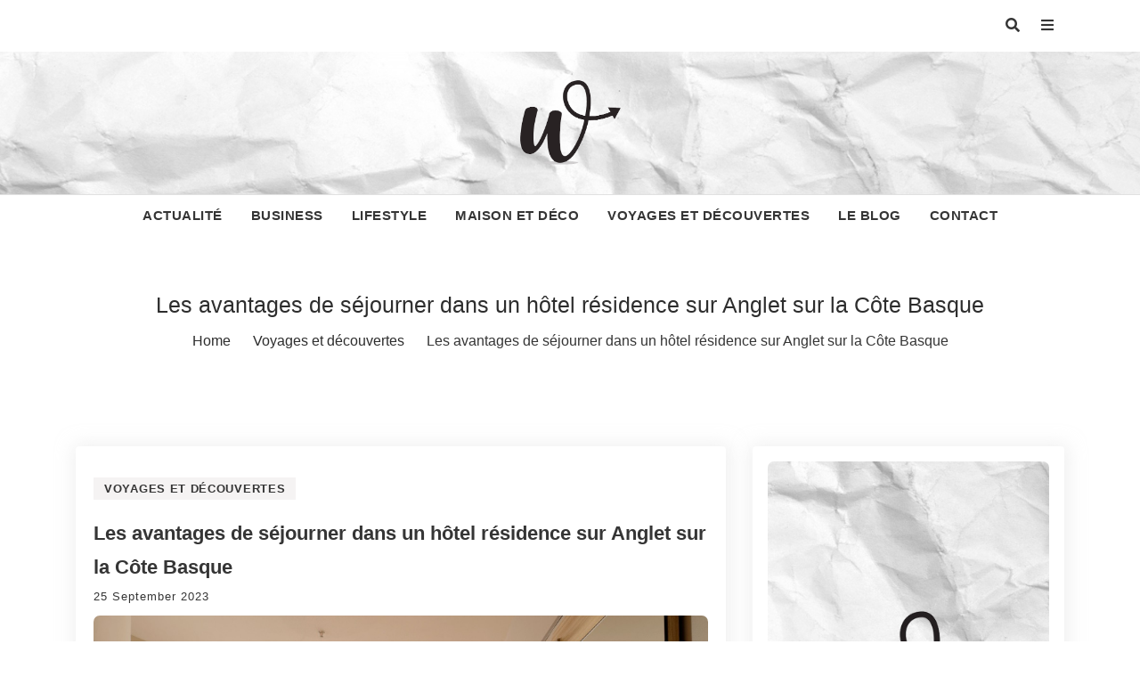

--- FILE ---
content_type: text/html; charset=UTF-8
request_url: https://www.wikinotizie.com/les-avantages-de-sejourner-dans-un-hotel-residence-sur-anglet-sur-la-cote-basque/
body_size: 12443
content:
<!doctype html>
<html lang="en-US">
<head>
    <meta charset="UTF-8">
    <meta name="viewport" content="width=device-width, initial-scale=1">
    <link rel="profile" href="https://gmpg.org/xfn/11">

    <title>Les avantages de séjourner dans un hôtel résidence sur Anglet sur la Côte Basque &#8211; WikiNotIzie, le site</title>
<meta name='robots' content='max-image-preview:large' />
<link rel='dns-prefetch' href='//fonts.googleapis.com' />
<link rel="alternate" type="application/rss+xml" title="WikiNotIzie, le site &raquo; Feed" href="https://www.wikinotizie.com/feed/" />
<link rel="alternate" type="application/rss+xml" title="WikiNotIzie, le site &raquo; Comments Feed" href="https://www.wikinotizie.com/comments/feed/" />
<link rel="alternate" type="application/rss+xml" title="WikiNotIzie, le site &raquo; Les avantages de séjourner dans un hôtel résidence sur Anglet sur la Côte Basque Comments Feed" href="https://www.wikinotizie.com/les-avantages-de-sejourner-dans-un-hotel-residence-sur-anglet-sur-la-cote-basque/feed/" />
<link rel="alternate" title="oEmbed (JSON)" type="application/json+oembed" href="https://www.wikinotizie.com/wp-json/oembed/1.0/embed?url=https%3A%2F%2Fwww.wikinotizie.com%2Fles-avantages-de-sejourner-dans-un-hotel-residence-sur-anglet-sur-la-cote-basque%2F" />
<link rel="alternate" title="oEmbed (XML)" type="text/xml+oembed" href="https://www.wikinotizie.com/wp-json/oembed/1.0/embed?url=https%3A%2F%2Fwww.wikinotizie.com%2Fles-avantages-de-sejourner-dans-un-hotel-residence-sur-anglet-sur-la-cote-basque%2F&#038;format=xml" />
<style id='wp-img-auto-sizes-contain-inline-css' type='text/css'>
img:is([sizes=auto i],[sizes^="auto," i]){contain-intrinsic-size:3000px 1500px}
/*# sourceURL=wp-img-auto-sizes-contain-inline-css */
</style>
<style id='wp-emoji-styles-inline-css' type='text/css'>

	img.wp-smiley, img.emoji {
		display: inline !important;
		border: none !important;
		box-shadow: none !important;
		height: 1em !important;
		width: 1em !important;
		margin: 0 0.07em !important;
		vertical-align: -0.1em !important;
		background: none !important;
		padding: 0 !important;
	}
/*# sourceURL=wp-emoji-styles-inline-css */
</style>
<style id='wp-block-library-inline-css' type='text/css'>
:root{--wp-block-synced-color:#7a00df;--wp-block-synced-color--rgb:122,0,223;--wp-bound-block-color:var(--wp-block-synced-color);--wp-editor-canvas-background:#ddd;--wp-admin-theme-color:#007cba;--wp-admin-theme-color--rgb:0,124,186;--wp-admin-theme-color-darker-10:#006ba1;--wp-admin-theme-color-darker-10--rgb:0,107,160.5;--wp-admin-theme-color-darker-20:#005a87;--wp-admin-theme-color-darker-20--rgb:0,90,135;--wp-admin-border-width-focus:2px}@media (min-resolution:192dpi){:root{--wp-admin-border-width-focus:1.5px}}.wp-element-button{cursor:pointer}:root .has-very-light-gray-background-color{background-color:#eee}:root .has-very-dark-gray-background-color{background-color:#313131}:root .has-very-light-gray-color{color:#eee}:root .has-very-dark-gray-color{color:#313131}:root .has-vivid-green-cyan-to-vivid-cyan-blue-gradient-background{background:linear-gradient(135deg,#00d084,#0693e3)}:root .has-purple-crush-gradient-background{background:linear-gradient(135deg,#34e2e4,#4721fb 50%,#ab1dfe)}:root .has-hazy-dawn-gradient-background{background:linear-gradient(135deg,#faaca8,#dad0ec)}:root .has-subdued-olive-gradient-background{background:linear-gradient(135deg,#fafae1,#67a671)}:root .has-atomic-cream-gradient-background{background:linear-gradient(135deg,#fdd79a,#004a59)}:root .has-nightshade-gradient-background{background:linear-gradient(135deg,#330968,#31cdcf)}:root .has-midnight-gradient-background{background:linear-gradient(135deg,#020381,#2874fc)}:root{--wp--preset--font-size--normal:16px;--wp--preset--font-size--huge:42px}.has-regular-font-size{font-size:1em}.has-larger-font-size{font-size:2.625em}.has-normal-font-size{font-size:var(--wp--preset--font-size--normal)}.has-huge-font-size{font-size:var(--wp--preset--font-size--huge)}.has-text-align-center{text-align:center}.has-text-align-left{text-align:left}.has-text-align-right{text-align:right}.has-fit-text{white-space:nowrap!important}#end-resizable-editor-section{display:none}.aligncenter{clear:both}.items-justified-left{justify-content:flex-start}.items-justified-center{justify-content:center}.items-justified-right{justify-content:flex-end}.items-justified-space-between{justify-content:space-between}.screen-reader-text{border:0;clip-path:inset(50%);height:1px;margin:-1px;overflow:hidden;padding:0;position:absolute;width:1px;word-wrap:normal!important}.screen-reader-text:focus{background-color:#ddd;clip-path:none;color:#444;display:block;font-size:1em;height:auto;left:5px;line-height:normal;padding:15px 23px 14px;text-decoration:none;top:5px;width:auto;z-index:100000}html :where(.has-border-color){border-style:solid}html :where([style*=border-top-color]){border-top-style:solid}html :where([style*=border-right-color]){border-right-style:solid}html :where([style*=border-bottom-color]){border-bottom-style:solid}html :where([style*=border-left-color]){border-left-style:solid}html :where([style*=border-width]){border-style:solid}html :where([style*=border-top-width]){border-top-style:solid}html :where([style*=border-right-width]){border-right-style:solid}html :where([style*=border-bottom-width]){border-bottom-style:solid}html :where([style*=border-left-width]){border-left-style:solid}html :where(img[class*=wp-image-]){height:auto;max-width:100%}:where(figure){margin:0 0 1em}html :where(.is-position-sticky){--wp-admin--admin-bar--position-offset:var(--wp-admin--admin-bar--height,0px)}@media screen and (max-width:600px){html :where(.is-position-sticky){--wp-admin--admin-bar--position-offset:0px}}

/*# sourceURL=wp-block-library-inline-css */
</style><style id='global-styles-inline-css' type='text/css'>
:root{--wp--preset--aspect-ratio--square: 1;--wp--preset--aspect-ratio--4-3: 4/3;--wp--preset--aspect-ratio--3-4: 3/4;--wp--preset--aspect-ratio--3-2: 3/2;--wp--preset--aspect-ratio--2-3: 2/3;--wp--preset--aspect-ratio--16-9: 16/9;--wp--preset--aspect-ratio--9-16: 9/16;--wp--preset--color--black: #000000;--wp--preset--color--cyan-bluish-gray: #abb8c3;--wp--preset--color--white: #ffffff;--wp--preset--color--pale-pink: #f78da7;--wp--preset--color--vivid-red: #cf2e2e;--wp--preset--color--luminous-vivid-orange: #ff6900;--wp--preset--color--luminous-vivid-amber: #fcb900;--wp--preset--color--light-green-cyan: #7bdcb5;--wp--preset--color--vivid-green-cyan: #00d084;--wp--preset--color--pale-cyan-blue: #8ed1fc;--wp--preset--color--vivid-cyan-blue: #0693e3;--wp--preset--color--vivid-purple: #9b51e0;--wp--preset--gradient--vivid-cyan-blue-to-vivid-purple: linear-gradient(135deg,rgb(6,147,227) 0%,rgb(155,81,224) 100%);--wp--preset--gradient--light-green-cyan-to-vivid-green-cyan: linear-gradient(135deg,rgb(122,220,180) 0%,rgb(0,208,130) 100%);--wp--preset--gradient--luminous-vivid-amber-to-luminous-vivid-orange: linear-gradient(135deg,rgb(252,185,0) 0%,rgb(255,105,0) 100%);--wp--preset--gradient--luminous-vivid-orange-to-vivid-red: linear-gradient(135deg,rgb(255,105,0) 0%,rgb(207,46,46) 100%);--wp--preset--gradient--very-light-gray-to-cyan-bluish-gray: linear-gradient(135deg,rgb(238,238,238) 0%,rgb(169,184,195) 100%);--wp--preset--gradient--cool-to-warm-spectrum: linear-gradient(135deg,rgb(74,234,220) 0%,rgb(151,120,209) 20%,rgb(207,42,186) 40%,rgb(238,44,130) 60%,rgb(251,105,98) 80%,rgb(254,248,76) 100%);--wp--preset--gradient--blush-light-purple: linear-gradient(135deg,rgb(255,206,236) 0%,rgb(152,150,240) 100%);--wp--preset--gradient--blush-bordeaux: linear-gradient(135deg,rgb(254,205,165) 0%,rgb(254,45,45) 50%,rgb(107,0,62) 100%);--wp--preset--gradient--luminous-dusk: linear-gradient(135deg,rgb(255,203,112) 0%,rgb(199,81,192) 50%,rgb(65,88,208) 100%);--wp--preset--gradient--pale-ocean: linear-gradient(135deg,rgb(255,245,203) 0%,rgb(182,227,212) 50%,rgb(51,167,181) 100%);--wp--preset--gradient--electric-grass: linear-gradient(135deg,rgb(202,248,128) 0%,rgb(113,206,126) 100%);--wp--preset--gradient--midnight: linear-gradient(135deg,rgb(2,3,129) 0%,rgb(40,116,252) 100%);--wp--preset--font-size--small: 13px;--wp--preset--font-size--medium: 20px;--wp--preset--font-size--large: 36px;--wp--preset--font-size--x-large: 42px;--wp--preset--spacing--20: 0.44rem;--wp--preset--spacing--30: 0.67rem;--wp--preset--spacing--40: 1rem;--wp--preset--spacing--50: 1.5rem;--wp--preset--spacing--60: 2.25rem;--wp--preset--spacing--70: 3.38rem;--wp--preset--spacing--80: 5.06rem;--wp--preset--shadow--natural: 6px 6px 9px rgba(0, 0, 0, 0.2);--wp--preset--shadow--deep: 12px 12px 50px rgba(0, 0, 0, 0.4);--wp--preset--shadow--sharp: 6px 6px 0px rgba(0, 0, 0, 0.2);--wp--preset--shadow--outlined: 6px 6px 0px -3px rgb(255, 255, 255), 6px 6px rgb(0, 0, 0);--wp--preset--shadow--crisp: 6px 6px 0px rgb(0, 0, 0);}:where(.is-layout-flex){gap: 0.5em;}:where(.is-layout-grid){gap: 0.5em;}body .is-layout-flex{display: flex;}.is-layout-flex{flex-wrap: wrap;align-items: center;}.is-layout-flex > :is(*, div){margin: 0;}body .is-layout-grid{display: grid;}.is-layout-grid > :is(*, div){margin: 0;}:where(.wp-block-columns.is-layout-flex){gap: 2em;}:where(.wp-block-columns.is-layout-grid){gap: 2em;}:where(.wp-block-post-template.is-layout-flex){gap: 1.25em;}:where(.wp-block-post-template.is-layout-grid){gap: 1.25em;}.has-black-color{color: var(--wp--preset--color--black) !important;}.has-cyan-bluish-gray-color{color: var(--wp--preset--color--cyan-bluish-gray) !important;}.has-white-color{color: var(--wp--preset--color--white) !important;}.has-pale-pink-color{color: var(--wp--preset--color--pale-pink) !important;}.has-vivid-red-color{color: var(--wp--preset--color--vivid-red) !important;}.has-luminous-vivid-orange-color{color: var(--wp--preset--color--luminous-vivid-orange) !important;}.has-luminous-vivid-amber-color{color: var(--wp--preset--color--luminous-vivid-amber) !important;}.has-light-green-cyan-color{color: var(--wp--preset--color--light-green-cyan) !important;}.has-vivid-green-cyan-color{color: var(--wp--preset--color--vivid-green-cyan) !important;}.has-pale-cyan-blue-color{color: var(--wp--preset--color--pale-cyan-blue) !important;}.has-vivid-cyan-blue-color{color: var(--wp--preset--color--vivid-cyan-blue) !important;}.has-vivid-purple-color{color: var(--wp--preset--color--vivid-purple) !important;}.has-black-background-color{background-color: var(--wp--preset--color--black) !important;}.has-cyan-bluish-gray-background-color{background-color: var(--wp--preset--color--cyan-bluish-gray) !important;}.has-white-background-color{background-color: var(--wp--preset--color--white) !important;}.has-pale-pink-background-color{background-color: var(--wp--preset--color--pale-pink) !important;}.has-vivid-red-background-color{background-color: var(--wp--preset--color--vivid-red) !important;}.has-luminous-vivid-orange-background-color{background-color: var(--wp--preset--color--luminous-vivid-orange) !important;}.has-luminous-vivid-amber-background-color{background-color: var(--wp--preset--color--luminous-vivid-amber) !important;}.has-light-green-cyan-background-color{background-color: var(--wp--preset--color--light-green-cyan) !important;}.has-vivid-green-cyan-background-color{background-color: var(--wp--preset--color--vivid-green-cyan) !important;}.has-pale-cyan-blue-background-color{background-color: var(--wp--preset--color--pale-cyan-blue) !important;}.has-vivid-cyan-blue-background-color{background-color: var(--wp--preset--color--vivid-cyan-blue) !important;}.has-vivid-purple-background-color{background-color: var(--wp--preset--color--vivid-purple) !important;}.has-black-border-color{border-color: var(--wp--preset--color--black) !important;}.has-cyan-bluish-gray-border-color{border-color: var(--wp--preset--color--cyan-bluish-gray) !important;}.has-white-border-color{border-color: var(--wp--preset--color--white) !important;}.has-pale-pink-border-color{border-color: var(--wp--preset--color--pale-pink) !important;}.has-vivid-red-border-color{border-color: var(--wp--preset--color--vivid-red) !important;}.has-luminous-vivid-orange-border-color{border-color: var(--wp--preset--color--luminous-vivid-orange) !important;}.has-luminous-vivid-amber-border-color{border-color: var(--wp--preset--color--luminous-vivid-amber) !important;}.has-light-green-cyan-border-color{border-color: var(--wp--preset--color--light-green-cyan) !important;}.has-vivid-green-cyan-border-color{border-color: var(--wp--preset--color--vivid-green-cyan) !important;}.has-pale-cyan-blue-border-color{border-color: var(--wp--preset--color--pale-cyan-blue) !important;}.has-vivid-cyan-blue-border-color{border-color: var(--wp--preset--color--vivid-cyan-blue) !important;}.has-vivid-purple-border-color{border-color: var(--wp--preset--color--vivid-purple) !important;}.has-vivid-cyan-blue-to-vivid-purple-gradient-background{background: var(--wp--preset--gradient--vivid-cyan-blue-to-vivid-purple) !important;}.has-light-green-cyan-to-vivid-green-cyan-gradient-background{background: var(--wp--preset--gradient--light-green-cyan-to-vivid-green-cyan) !important;}.has-luminous-vivid-amber-to-luminous-vivid-orange-gradient-background{background: var(--wp--preset--gradient--luminous-vivid-amber-to-luminous-vivid-orange) !important;}.has-luminous-vivid-orange-to-vivid-red-gradient-background{background: var(--wp--preset--gradient--luminous-vivid-orange-to-vivid-red) !important;}.has-very-light-gray-to-cyan-bluish-gray-gradient-background{background: var(--wp--preset--gradient--very-light-gray-to-cyan-bluish-gray) !important;}.has-cool-to-warm-spectrum-gradient-background{background: var(--wp--preset--gradient--cool-to-warm-spectrum) !important;}.has-blush-light-purple-gradient-background{background: var(--wp--preset--gradient--blush-light-purple) !important;}.has-blush-bordeaux-gradient-background{background: var(--wp--preset--gradient--blush-bordeaux) !important;}.has-luminous-dusk-gradient-background{background: var(--wp--preset--gradient--luminous-dusk) !important;}.has-pale-ocean-gradient-background{background: var(--wp--preset--gradient--pale-ocean) !important;}.has-electric-grass-gradient-background{background: var(--wp--preset--gradient--electric-grass) !important;}.has-midnight-gradient-background{background: var(--wp--preset--gradient--midnight) !important;}.has-small-font-size{font-size: var(--wp--preset--font-size--small) !important;}.has-medium-font-size{font-size: var(--wp--preset--font-size--medium) !important;}.has-large-font-size{font-size: var(--wp--preset--font-size--large) !important;}.has-x-large-font-size{font-size: var(--wp--preset--font-size--x-large) !important;}
/*# sourceURL=global-styles-inline-css */
</style>

<style id='classic-theme-styles-inline-css' type='text/css'>
/*! This file is auto-generated */
.wp-block-button__link{color:#fff;background-color:#32373c;border-radius:9999px;box-shadow:none;text-decoration:none;padding:calc(.667em + 2px) calc(1.333em + 2px);font-size:1.125em}.wp-block-file__button{background:#32373c;color:#fff;text-decoration:none}
/*# sourceURL=/wp-includes/css/classic-themes.min.css */
</style>
<link rel='stylesheet' id='contact-form-7-css' href='https://www.wikinotizie.com/wp-content/plugins/contact-form-7/includes/css/styles.css?ver=5.7.6' type='text/css' media='all' />
<link rel='stylesheet' id='blogger-buzz-style-css' href='https://www.wikinotizie.com/wp-content/themes/blogger-buzz/style.css?ver=6.9' type='text/css' media='all' />
<style id='blogger-buzz-style-inline-css' type='text/css'>
.bz_main_header{ background-image: url("https://www.wikinotizie.com/wp-content/uploads/2023/02/wikiBG.jpg"); background-repeat: no-repeat; background-position: center center; background-size: cover; }

        .bz_main_nav .site-title a{
            font-family: arizonia, cursive;
        }
        .bz_main_header .site-branding h1 a{
            font-family: arizonia, cursive;
            font-size: 80px;
            
        }

                a,
                a:hover,
                a:focus,
                a:active,
                .main-navigation ul li:hover>a,
                .main-navigation ul li.current-menu-item>a,
                .main-navigation ul li.active>a,
                .main-navigation div>ul>li.menu-item-has-children:hover:before,
                .main-navigation ul ul li.menu-item-has-children:hover:before,
                .main-navigation div>ul>li.current-menu-item:before,
                .main-navigation div>ul>li.current-menu-ancestor:before,
                .header_layout_three .bz_top_header ul li.current-menu-ancestor:before,
                .header_layout_three .bz_top_header ul li.current-menu-item:before,
                .main-navigation ul li.current-menu-item:before,
                .main-navigation ul li:hover>a,
                .main-navigation ul li.current-menu-item>a,
                .main-navigation ul li.current-menu-ancestor>a,
                .header_layout_three .bz_top_header ul li.current-menu-ancestor>a,
                .header_layout_three .bz_top_header ul li.current-menu-item>a,
                .main-navigation ul li.active>a,
                .post-navigation .nav-previous a:hover,
                .posts-navigation .nav-previous a:hover,
                .post-navigation .nav-previous a:hover:before,
                .posts-navigation .nav-previous a:hover:before,
                .post-navigation .nav-next a:hover,
                .posts-navigation .nav-next a:hover,
                .post-navigation .nav-next a:hover:before,
                .posts-navigation .nav-next a:hover:before,
                .pagination .nav-links a:hover,
                .pagination .page-numbers.current,
                .widget-area .widget a:hover,
                .widget-area .widget a:hover::before,
                .widget-area .widget li:hover::before,
                .cat_toggle,
                .aboutus-wrap .sociallink ul li a,
                .widget-area .product_list_widget .woocommerce-Price-amount,

                .widget.yith-woocompare-widget .compare:hover,
                .widget.yith-woocompare-widget .clear-all:hover,
                .widget .social-link ul li a:hover,
                .widget .social-link ul li a,
                .custom-recent-post li .post-date,
                .header_layout_three .bz_main_nav .main-navigation ul li a:hover,
                .header_layout_three .bz_main_nav .main-navigation ul li.menu-item-has-children:hover:before,
                .main-navigation div>ul>li.current-menu-ancestor:before,
                .header_layout_three .bz_top_header .main-navigation div>ul>li.current-menu-ancestor:before,
                .header_layout_three .bz_top_header .main-navigation div>ul>li.current-menu-item:before,
                .header_layout_four .main-navigation ul li:hover>a,
                .header_layout_four .main-navigation ul li ul li:hover>a,
                .header_layout_four .main-navigation div>ul>li.menu-item-has-children:hover:before,
                .header_layout_four .main-navigation ul ul li.menu-item-has-children:hover:before,
                .banner-title a:hover,
                .banner_overlay ul li a:hover,
                .transparent_button,
                .transparent_button:hover,
                .bz_feature ul.meta-catagory li a,
                .bz_feature .post-title a:hover,
                .blog-style ul.meta-catagory li a,
                .blog-style .post-meta li.author-meta a,
                .blog-style .post-meta li a:hover,
                .blog-style .blog-title a:hover,
                .blog-style .social-link ul li a,
                .blog-style .social-link ul li a:hover,
                .blog-style.blog-style-two .more-link a:before,
                .breadcrumb ul li,
                .comments-area .fn,
                .reply a,
                .site-footer .widget a:hover,
                .site-footer .widget a:hover::before,
                .site-footer .widget li:hover::before,
                .site-footer .custom-recent-post li .post-date,
                .lower_bottom .copyright a,
                .lower_bottom .copyright a.privacy-policy-link:hover,
                .woocommerce-account .woocommerce-MyAccount-navigation ul li.is-active a,
                .woocommerce-account .woocommerce-MyAccount-navigation ul li:hover a,
                .woocommerce-info:before,
                .woocommerce-message:before,
                .woocommerce-MyAccount-content a:hover,
                .woocommerce-MyAccount-content a:hover,
                .woocommerce #respond input#submit.alt:hover,
                .woocommerce a.button.alt:hover,
                .woocommerce button.button.alt:hover,
                .woocommerce input.button.alt:hover,

                .woocommerce #respond input#submit:hover,
                .woocommerce a.button:hover,
                .woocommerce button.button:hover,
                .woocommerce input.button:hover,
                .woocommerce-error:before,
                .woocommerce nav.woocommerce-pagination ul li .page-numbers,
                .woocommerce ul.products li.product .price


                {
                    color : #353535;
                }

                .cross-sells h2:before,
                .cart_totals h2:before,
                .up-sells h2:before,
                .related h2:before,
                .woocommerce-billing-fields h3:before,
                .woocommerce-shipping-fields h3:before,
                .woocommerce-additional-fields h3:before,
                #order_review_heading:before,
                .woocommerce-order-details h2:before,
                .woocommerce-column--billing-address h2:before,
                .woocommerce-column--shipping-address h2:before,
                .woocommerce-Address-title h3:before,
                .woocommerce-MyAccount-content h3:before,
                .wishlist-title h2:before,
                .woocommerce-account .woocommerce h2:before,
                .widget-area .widget .widget-title:before,
                .widget h2:before,
                .wp-block-search__label:before,
                .pagination .page-numbers,
                .aboutus-wrap .sociallink ul li a,
                .aboutus-wrap .sociallink ul li a:hover,
                .widget.yith-woocompare-widget .compare,
                .widget.yith-woocompare-widget .clear-all,
                .widget.yith-woocompare-widget .compare:hover,
                .widget.yith-woocompare-widget .clear-all:hover,
                .widget .social-link ul li a,
                .transparent_button,
                .blog-style .more-link a,
                #respond .form-submit .submit,
                .wpcf7 input[type="submit"],
                .site-footer .widget h2.widget-title:before,
                .woocommerce-account .woocommerce-MyAccount-navigation ul li.is-active a,
                .woocommerce-account .woocommerce-MyAccount-navigation ul li:hover a,
                .woocommerce-account .woocommerce-MyAccount-navigation ul li a,
                .woocommerce-info,
                .woocommerce-message,
                .post-detail-container,
                .woocommerce-account .woocommerce-MyAccount-content,
                .woocommerce-Message--info a.button,
                .woocommerce #respond input#submit,
                .woocommerce a.button,
                .woocommerce button.button,
                .woocommerce input.button,
                .woocommerce-cart .wc-proceed-to-checkout a.checkout-button,
                .woocommerce div.product .woocommerce-tabs ul.tabs:before,
                .woocommerce-error,
                .woocommerce nav.woocommerce-pagination ul li,
                .blog-style .social-link ul li a,
                .pagination .page-numbers

                {
                    border-color : #353535;
                }


                .widget_product_search a.button,
                .widget_product_search button,
                .widget_product_search input[type="submit"],
                .widget_search .search-submit,
                .calendar_wrap caption,
                .aboutus-wrap .sociallink ul li a:hover,
                .woocommerce .widget_price_filter .price_slider_wrapper .ui-widget-content,
                .woocommerce .widget_shopping_cart .cart_list li a.remove:hover,
                .woocommerce.widget_shopping_cart .cart_list li a.remove:hover ,
                .widget.yith-woocompare-widget .compare,
                .widget.yith-woocompare-widget .clear-all,
                .bz_slider .owl-carousel .owl-nav button.owl-prev,
                .bz_slider .owl-carousel .owl-nav button.owl-next,
                .blog-style .more-link a:hover,
                #respond .form-submit .submit,
                
                .wpcf7 input[type="submit"],
                .woocommerce-account .woocommerce-MyAccount-navigation ul li a,
                .woocommerce-Message--info a.button,
                .woocommerce #respond input#submit,
                .woocommerce a.button,
                .woocommerce button.button,
                .woocommerce input.button,
                .woocommerce-cart .wc-proceed-to-checkout a.checkout-button,
                .woocommerce #respond input#submit.alt,
                .woocommerce a.button.alt,
                .woocommerce button.button.alt,
                .woocommerce input.button.alt ,

                .woocommerce div.product .woocommerce-tabs ul.tabs li:hover,
                .woocommerce div.product .woocommerce-tabs ul.tabs li.active,
                .woocommerce .widget_price_filter .ui-slider .ui-slider-range,
                .woocommerce .widget_price_filter .ui-slider .ui-slider-handle,
                .woocommerce nav.woocommerce-pagination ul li a:focus,
                .woocommerce nav.woocommerce-pagination ul li a:hover,
                .woocommerce nav.woocommerce-pagination ul li span.current,
                .pagination .page-numbers
                {
                    background-color : #353535;
                }
            
/*# sourceURL=blogger-buzz-style-inline-css */
</style>
<link rel='stylesheet' id='blogger-buzz-child-style-css' href='https://www.wikinotizie.com/wp-content/themes/blogger-buzz-child/style.css?ver=6.9' type='text/css' media='all' />
<link rel='stylesheet' id='blogger-buzz-fonts-css' href='https://fonts.googleapis.com/css?family=Arizonia&#038;subset=latin%2Clatin-ext' type='text/css' media='all' />
<link rel='stylesheet' id='fontawesome-css' href='https://www.wikinotizie.com/wp-content/themes/blogger-buzz/assets/library/font-awesome/css/fontawesome.css?ver=6.9' type='text/css' media='all' />
<link rel='stylesheet' id='owlcarousel-css' href='https://www.wikinotizie.com/wp-content/themes/blogger-buzz/assets/library/owlcarousel/css/owl.carousel.min.css?ver=6.9' type='text/css' media='all' />
<link rel='stylesheet' id='bootstrap-css' href='https://www.wikinotizie.com/wp-content/themes/blogger-buzz/assets/library/bootstrap/css/bootstrap.min.css?ver=6.9' type='text/css' media='all' />
<link rel='stylesheet' id='lightslider-css' href='https://www.wikinotizie.com/wp-content/themes/blogger-buzz/assets/library/lightslider/css/lightslider.min.css?ver=6.9' type='text/css' media='all' />
<link rel='stylesheet' id='responsive-css' href='https://www.wikinotizie.com/wp-content/themes/blogger-buzz/assets/css/responsive.css?ver=6.9' type='text/css' media='all' />
<script type="text/javascript" src="https://www.wikinotizie.com/wp-includes/js/jquery/jquery.min.js?ver=3.7.1" id="jquery-core-js"></script>
<script type="text/javascript" src="https://www.wikinotizie.com/wp-includes/js/jquery/jquery-migrate.min.js?ver=3.4.1" id="jquery-migrate-js"></script>
<script type="text/javascript" src="https://www.wikinotizie.com/wp-content/themes/blogger-buzz/assets/library/lightslider/js/lightslider.min.js?ver=1.1.6" id="lightslider-js"></script>
<script type="text/javascript" src="https://www.wikinotizie.com/wp-content/themes/blogger-buzz/assets/library/theia-sticky-sidebar/js/theia-sticky-sidebar.min.js?ver=1" id="theia-sticky-js"></script>
<script type="text/javascript" src="https://www.wikinotizie.com/wp-content/themes/blogger-buzz/assets/library/sticky-js/jquery.sticky.js?ver=1" id="sticky-nav-js"></script>
<script type="text/javascript" id="blogger-buzz-js-extra">
/* <![CDATA[ */
var blogger_buzz_script = {"sticky_sidebar":"disable","home_banner_slider_column":"3"};
//# sourceURL=blogger-buzz-js-extra
/* ]]> */
</script>
<script type="text/javascript" src="https://www.wikinotizie.com/wp-content/themes/blogger-buzz/assets/js/blogger-buzz.js?ver=1" id="blogger-buzz-js"></script>
<link rel="https://api.w.org/" href="https://www.wikinotizie.com/wp-json/" /><link rel="alternate" title="JSON" type="application/json" href="https://www.wikinotizie.com/wp-json/wp/v2/posts/224" /><link rel="EditURI" type="application/rsd+xml" title="RSD" href="https://www.wikinotizie.com/xmlrpc.php?rsd" />
<meta name="generator" content="WordPress 6.9" />
<link rel="canonical" href="https://www.wikinotizie.com/les-avantages-de-sejourner-dans-un-hotel-residence-sur-anglet-sur-la-cote-basque/" />
<link rel='shortlink' href='https://www.wikinotizie.com/?p=224' />
        <style type='text/css'>
            .no-js #loader {
                display: none;
            }

            .js #loader {
                display: block;
                position: absolute;
                left: 100px;
                top: 0;
            }

            .preloader {
                position: fixed;
                left: 0px;
                top: 0px;
                width: 100%;
                height: 100%;
                z-index: 9999999;
                background: url('https://www.wikinotizie.com/wp-content/themes/blogger-buzz/assets/images/preloader.gif') center no-repeat #fff;
            }
        </style>
    <link rel="pingback" href="https://www.wikinotizie.com/xmlrpc.php">		<style type="text/css">
					.site-title,
			.site-description {
				position: absolute;
				clip: rect(1px, 1px, 1px, 1px);
			}
				</style>
		<link rel="icon" href="https://www.wikinotizie.com/wp-content/uploads/2023/02/wiki-logo-150x150.png" sizes="32x32" />
<link rel="icon" href="https://www.wikinotizie.com/wp-content/uploads/2023/02/wiki-logo.png" sizes="192x192" />
<link rel="apple-touch-icon" href="https://www.wikinotizie.com/wp-content/uploads/2023/02/wiki-logo.png" />
<meta name="msapplication-TileImage" content="https://www.wikinotizie.com/wp-content/uploads/2023/02/wiki-logo.png" />
		<style type="text/css" id="wp-custom-css">
			.site-branding img{max-width:120px}

.breadcrumb_wrapper {
    padding-top: 20px;
}

.main-navigation div > ul > li.current-menu-item:before, .main-navigation div > ul > li.current-menu-ancestor:before, .header_layout_three .bz_top_header ul li.current-menu-ancestor:before, .header_layout_three .bz_top_header ul li.current-menu-item:before, .main-navigation ul li.current-menu-item:before, .main-navigation ul li:hover > a, .main-navigation ul li.current-menu-item > a, .main-navigation ul li.current-menu-ancestor > a, .header_layout_three .bz_top_header ul li.current-menu-ancestor > a, .header_layout_three .bz_top_header ul li.current-menu-item > a, .main-navigation ul li.active > a {
    color: #353535;
}
a, a:hover{color:#353535!important;}

.widget_product_search a.button, .widget_product_search button, .widget_product_search input[type="submit"], .widget_search .search-submit,.wpcf7 input[type="submit"] {
    background: #353535;
		border-color:#353535;
}

.cross-sells h2:before, .cart_totals h2:before, .up-sells h2:before, .related h2:before, .woocommerce-billing-fields h3:before, .woocommerce-shipping-fields h3:before, .woocommerce-additional-fields h3:before, #order_review_heading:before, .woocommerce-order-details h2:before, .woocommerce-column--billing-address h2:before, .woocommerce-column--shipping-address h2:before, .woocommerce-Address-title h3:before, .woocommerce-MyAccount-content h3:before, .wishlist-title h2:before, .woocommerce-account .woocommerce h2:before, .widget-area .widget .widget-title:before {
    border-bottom: 2px solid #353535;
}
.breadcrumb {
    background-size: cover;
    background: #fff;
    padding: 2.75rem 1rem;
}
.breadcrumb h2 {
    color: #2d2d2d;
}
.thin_layer{background: #fff!important;}

.breadcrumb ul li a {
    color: #2d2d2d!important;
}

img, .image_bg {border-radius:7px}

.breadcrumb ul li {
    color: #353535;
}

.widget-area .widget .widget-title{
	text-transform:none;font-size:18px
}		</style>
		</head>

<body class="wp-singular post-template-default single single-post postid-224 single-format-standard wp-custom-logo wp-theme-blogger-buzz wp-child-theme-blogger-buzz-child">

    <a class="skip-link screen-reader-text" href="#content">Skip to content</a>

    <div class="search-content ">
        <span class="search-close"><i class="far fa-times-circle"></i></span>
        <div class="search-inner">
            <form role="search" method="get" class="search-form" action="https://www.wikinotizie.com/">
				<label>
					<span class="screen-reader-text">Search for:</span>
					<input type="search" class="search-field" placeholder="Search &hellip;" value="" name="s" />
				</label>
				<input type="submit" class="search-submit" value="Search" />
			</form>        </div>
    </div>

            <div class="sidenav ">
            <div class="side-menu-container">

                <span class="close-side-menu"><i class="far fa-times-circle"></i></span>

                
            </div>
        </div>
    
    <div class="side-overlay"></div>


<div id="page" class="site">

    <header id="masthead" class="site-header layout_one">

        
        
            <div class="bz_top_header ">
                <div class="container">
                    <div class="row">

                        

                        
                            <div class="col-lg-6 col-md-6 col-sm-12 top_header_left">
                                <ul class="top_social_with_search"></ul>                            </div>

                            <div class="col-lg-6 col-md-6 col-sm-12 top_header_right">
                                <ul class="side-menu-search">
                                    <li><a href="#" class="search_main_menu"><i class="fas fa-search"></i></a></li><li><a href="#" class="side-bar-toggler"><i class="fas fa-bars"></i></a></li>                                </ul>
                            </div>
                                            </div>
                </div>
            </div>
        
                <div class="bz_main_header ">
            <div class="container">
                <div class="row">
                    <div class="col-lg-12 col-md-12 col-sm-12">
                        <div class="site-branding">
                            <a href="https://www.wikinotizie.com/" class="custom-logo-link" rel="home"><img width="394" height="361" src="https://www.wikinotizie.com/wp-content/uploads/2023/02/wiki-logo.png" class="custom-logo" alt="WikiNotIzie, le site" decoding="async" fetchpriority="high" srcset="https://www.wikinotizie.com/wp-content/uploads/2023/02/wiki-logo.png 394w, https://www.wikinotizie.com/wp-content/uploads/2023/02/wiki-logo-300x275.png 300w" sizes="(max-width: 394px) 100vw, 394px" /></a>                            <h1 class="site-title">
                                <a href="https://www.wikinotizie.com/" rel="home">WikiNotIzie, le site</a></h1>
                            
                        </div><!-- .site-branding -->
                    </div>
                </div>
            </div>
        </div>
                    <div class="bz_main_nav ">
                <div class="container">
                    <div class="row">
                        <div class="col-lg-12 col-md-12 col-sm-12 desktop-flex">
                            <div class='site-branding-menu'>
                                <div>
                                    
                                    <a href="https://www.wikinotizie.com/" class="custom-logo-link" rel="home"><img width="394" height="361" src="https://www.wikinotizie.com/wp-content/uploads/2023/02/wiki-logo.png" class="custom-logo" alt="WikiNotIzie, le site" decoding="async" srcset="https://www.wikinotizie.com/wp-content/uploads/2023/02/wiki-logo.png 394w, https://www.wikinotizie.com/wp-content/uploads/2023/02/wiki-logo-300x275.png 300w" sizes="(max-width: 394px) 100vw, 394px" /></a>                                    <h1 class="site-title">
                                        <a href="https://www.wikinotizie.com/" rel="home">WikiNotIzie, le site</a>
                                    </h1>
                                                                    </div>


                                <button class="main-menu-toggle" aria-controls="primary-menu" aria-expanded="false"><i class="fa fa-bars"></i></button>
                            </div>

                            
        <nav id="site-navigation" class="main-navigation">
            <div class="main-menu-container-collapse">
                <ul id="primary-menu" class="menu nav-menu"><li id="menu-item-20" class="menu-item menu-item-type-taxonomy menu-item-object-category menu-item-20"><a href="https://www.wikinotizie.com/actualite/">Actualité</a></li>
<li id="menu-item-21" class="menu-item menu-item-type-taxonomy menu-item-object-category menu-item-21"><a href="https://www.wikinotizie.com/business/">Business</a></li>
<li id="menu-item-23" class="menu-item menu-item-type-taxonomy menu-item-object-category menu-item-23"><a href="https://www.wikinotizie.com/lifestyle/">Lifestyle</a></li>
<li id="menu-item-24" class="menu-item menu-item-type-taxonomy menu-item-object-category menu-item-24"><a href="https://www.wikinotizie.com/maison-et-deco/">Maison et déco</a></li>
<li id="menu-item-25" class="menu-item menu-item-type-taxonomy menu-item-object-category current-post-ancestor current-menu-parent current-post-parent menu-item-25"><a href="https://www.wikinotizie.com/voyages/">Voyages et découvertes</a></li>
<li id="menu-item-22" class="menu-item menu-item-type-taxonomy menu-item-object-category menu-item-22"><a href="https://www.wikinotizie.com/le-blog/">Le blog</a></li>
<li id="menu-item-17" class="menu-item menu-item-type-post_type menu-item-object-page menu-item-17"><a href="https://www.wikinotizie.com/formulaire-de-contact/">Contact</a></li>
</ul>            </div>
        </nav>
                                </div>
                    </div>
                </div>
            </div>
            </header><!-- #masthead -->

        <div class="breadcrumb">

	    <div class="thin_layer" style="background: #000; opacity: 0.4"></div>

	    <div class="container">
	        <div class="row">
	            <div class="col-lg-12 col-md-12 col-sm-12 col-xs-12 breadcrumb_wrapper">
	                <h2 class="entry-title">Les avantages de séjourner dans un hôtel résidence sur Anglet sur la Côte Basque</h2>
                    <nav id="breadcrumb" class="fitness-park-breadcrumb">
                        <div role="navigation" aria-label="Breadcrumbs" class="breadcrumb-trail breadcrumbs" itemprop="breadcrumb"><ul class="trail-items" itemscope itemtype="http://schema.org/BreadcrumbList"><meta name="numberOfItems" content="3" /><meta name="itemListOrder" content="Ascending" /><li itemprop="itemListElement" itemscope itemtype="http://schema.org/ListItem" class="trail-item trail-begin"><a href="https://www.wikinotizie.com/" rel="home" itemprop="item"><span itemprop="name">Home</span></a><meta itemprop="position" content="1" /></li><li itemprop="itemListElement" itemscope itemtype="http://schema.org/ListItem" class="trail-item"><a href="https://www.wikinotizie.com/voyages/" itemprop="item"><span itemprop="name">Voyages et découvertes</span></a><meta itemprop="position" content="2" /></li><li itemprop="itemListElement" itemscope itemtype="http://schema.org/ListItem" class="trail-item trail-end"><span itemprop="name">Les avantages de séjourner dans un hôtel résidence sur Anglet sur la Côte Basque</span><meta itemprop="position" content="3" /></li></ul></div>                    </nav>
	            </div>
	        </div>
	    </div>
	</div>
    
<div id="content" class="site-content">

<div class="container">
    <div class="row">

    	
		<div id="primary" class="content-area col-lg-8 col-md-12 col-sm-12 col-xs-12">
			<main id="main" class="site-main">
				<div class="blog-style single-page">
					<article id="post-224" class="blog-post-list post-224 post type-post status-publish format-standard has-post-thumbnail hentry category-voyages"">

    <div class="row">
                    <div class="col-lg-12 col-md-12 col-sm-12">
                <ul class="meta-catagory left">
                    <li class="cat-links"><a href="https://www.wikinotizie.com/voyages/">Voyages et découvertes</a></li>                 </ul>
            </div>
            </div>
    <h2 class="blog-title"><a href="https://www.wikinotizie.com/les-avantages-de-sejourner-dans-un-hotel-residence-sur-anglet-sur-la-cote-basque/" rel="bookmark">Les avantages de séjourner dans un hôtel résidence sur Anglet sur la Côte Basque</a></h2>        <div class="post-meta">
            <ul>
                <li><a class="banner-date" href="https://www.wikinotizie.com/les-avantages-de-sejourner-dans-un-hotel-residence-sur-anglet-sur-la-cote-basque/" rel="bookmark"><time class="entry-date published updated" datetime="2023-09-25T07:40:11+02:00">25 September 2023</time></a></li>            </ul>
        </div><!-- .entry-meta -->
    
                <a href="https://www.wikinotizie.com/les-avantages-de-sejourner-dans-un-hotel-residence-sur-anglet-sur-la-cote-basque/">
                    <div class="image_bg" style="background-image: url(https://www.wikinotizie.com/wp-content/uploads/2023/09/les-avantages-de-sejourner-dans-un-hotel-residence-sur-anglet-sur-la-cote-basque.jpg);"></div>
                </a>
            
    <div class="post_content">
        <p>Si vous prévoyez de passer des vacances sur la Côte Basque et que vous cherchez un hébergement confortable et pratique, un hôtel résidence à Anglet peut être la solution idéale. Les hôtels résidence offrent de nombreux avantages qui vous permettront de profiter pleinement de votre séjour dans cette magnifique région…</p>
<h2>Flexibilité et autonomie</h2>
<p>L&#8217;un des principaux avantages de <a href="https://www.residence-anglet-biarritz.com">séjourner dans un hôtel résidence à Anglet</a> est la flexibilité et l&#8217;autonomie qu&#8217;il offre. Contrairement à un hôtel traditionnel, une résidence hôtelière vous permet d&#8217;avoir votre propre espace privé, comprenant une kitchenette, un coin salon et parfois même une terrasse. Cela signifie que vous pouvez préparer vos repas à votre convenance et vous sentir comme chez vous pendant votre séjour. De plus, vous avez la liberté de planifier vos journées à votre rythme, sans être contraint par les heures de repas ou de service de chambre.</p>
<h2>Économique</h2>
<p>Par rapport à un séjour dans un hôtel traditionnel, une résidence hôtelière peut être plus abordable, surtout si vous prévoyez de rester plus longtemps. En ayant la possibilité de préparer vos propres repas, vous pouvez économiser sur les frais de restauration et profiter d&#8217;une alimentation plus économique. De plus, certaines résidences hôtelières proposent des tarifs dégressifs pour les longs séjours, ce qui peut être très avantageux…</p>
<h2>Commodités et services</h2>
<p>Enfin, les hôtels résidence à Anglet offrent une gamme de commodités et de services qui contribuent à rendre votre séjour encore plus agréable. La plupart des résidences hôtelières disposent d&#8217;une piscine, d&#8217;un espace fitness et d&#8217;un parking, ce qui vous permet de vous détendre et de profiter pleinement de vos vacances. De plus, certaines résidences proposent également des services tels que le ménage régulier, la blanchisserie et la réception ouverte 24h/24, ce qui vous offre un confort supplémentaire et une tranquillité d&#8217;esprit…</p>
    </div>
</article>

<div id="comments" class="comments-area">

		<div id="respond" class="comment-respond">
		<h3 id="reply-title" class="comment-reply-title">Leave a Reply <small><a rel="nofollow" id="cancel-comment-reply-link" href="/les-avantages-de-sejourner-dans-un-hotel-residence-sur-anglet-sur-la-cote-basque/#respond" style="display:none;">Cancel reply</a></small></h3><form action="https://www.wikinotizie.com/wp-comments-post.php" method="post" id="commentform" class="comment-form"><p class="comment-notes"><span id="email-notes">Your email address will not be published.</span> <span class="required-field-message">Required fields are marked <span class="required">*</span></span></p><p class="comment-form-comment"><label for="comment">Comment <span class="required">*</span></label> <textarea id="comment" name="comment" cols="45" rows="8" maxlength="65525" required></textarea></p><p class="comment-form-author"><label for="author">Name <span class="required">*</span></label> <input id="author" name="author" type="text" value="" size="30" maxlength="245" autocomplete="name" required /></p>
<p class="comment-form-email"><label for="email">Email <span class="required">*</span></label> <input id="email" name="email" type="email" value="" size="30" maxlength="100" aria-describedby="email-notes" autocomplete="email" required /></p>
<p class="comment-form-url"><label for="url">Website</label> <input id="url" name="url" type="url" value="" size="30" maxlength="200" autocomplete="url" /></p>
<p class="comment-form-cookies-consent"><input id="wp-comment-cookies-consent" name="wp-comment-cookies-consent" type="checkbox" value="yes" /> <label for="wp-comment-cookies-consent">Save my name, email, and website in this browser for the next time I comment.</label></p>
<p class="form-submit"><input name="submit" type="submit" id="submit" class="submit" value="Post Comment" /> <input type='hidden' name='comment_post_ID' value='224' id='comment_post_ID' />
<input type='hidden' name='comment_parent' id='comment_parent' value='0' />
</p></form>	</div><!-- #respond -->
	
</div><!-- #comments -->
				</div>
			</main><!-- #main -->
		</div><!-- #primary -->
		
		
<aside id="secondary" class="widget-area sidebar col-lg-4 col-md-12 col-sm-12">
	<section id="media_image-3" class="widget widget_media_image"><img width="400" height="600" src="https://www.wikinotizie.com/wp-content/uploads/2023/02/banner-wiki.jpg" class="image wp-image-15  attachment-full size-full" alt="" style="max-width: 100%; height: auto;" decoding="async" loading="lazy" srcset="https://www.wikinotizie.com/wp-content/uploads/2023/02/banner-wiki.jpg 400w, https://www.wikinotizie.com/wp-content/uploads/2023/02/banner-wiki-200x300.jpg 200w" sizes="auto, (max-width: 400px) 100vw, 400px" /></section><section id="blogger_buzz_recent_posts-3" class="widget widget_blogger_buzz_recent_posts">
		    <div class="custom-recent-post">
		    	<h2 class="widget-title">Nos derniers articles</h2>
		        <ul>
		        	                		<li>
                							                <div class="thumb">
				                    <a href="https://www.wikinotizie.com/gaz-electricite-comment-choisir/">
				                        <img width="150" height="150" src="https://www.wikinotizie.com/wp-content/uploads/2025/11/gaz-electricite-comment-choisir-150x150.jpg" class="attachment-thumbnail size-thumbnail wp-post-image" alt="Gaz, électricité : comment choisir ?" decoding="async" loading="lazy" />				                    </a>
				                </div>
				            
			                <div class="info">
			                    <a href="https://www.wikinotizie.com/gaz-electricite-comment-choisir/" class="custom-recent-post-title">Gaz, électricité : comment choisir ?</a>

			                    				                    <div class="meta-title">
				                        21 November 2025				                    </div>
				                			                </div>
			            </li>
                                    		<li>
                							                <div class="thumb">
				                    <a href="https://www.wikinotizie.com/des-activites-efficaces-pour-renforcer-les-competences-en-lecture-et-ecriture-en-cm1/">
				                        <img width="150" height="150" src="https://www.wikinotizie.com/wp-content/uploads/2025/10/des-activites-efficaces-pour-renforcer-les-competences-en-lecture-et-ecriture-en-cm1-150x150.jpg" class="attachment-thumbnail size-thumbnail wp-post-image" alt="Des activités efficaces pour renforcer les compétences en lecture et écriture en CM1" decoding="async" loading="lazy" />				                    </a>
				                </div>
				            
			                <div class="info">
			                    <a href="https://www.wikinotizie.com/des-activites-efficaces-pour-renforcer-les-competences-en-lecture-et-ecriture-en-cm1/" class="custom-recent-post-title">Des activités efficaces pour renforcer les compétences en lecture et écriture en CM1</a>

			                    				                    <div class="meta-title">
				                        27 October 2025				                    </div>
				                			                </div>
			            </li>
                                    		<li>
                							                <div class="thumb">
				                    <a href="https://www.wikinotizie.com/les-puffs-une-alternative-rapide-et-pratique-pour-les-vapoteurs/">
				                        <img width="150" height="150" src="https://www.wikinotizie.com/wp-content/uploads/2025/10/les-puffs-une-alternative-rapide-et-pratique-pour-les-vapoteurs-150x150.jpg" class="attachment-thumbnail size-thumbnail wp-post-image" alt="Les puffs : une alternative rapide et pratique pour les vapoteurs" decoding="async" loading="lazy" />				                    </a>
				                </div>
				            
			                <div class="info">
			                    <a href="https://www.wikinotizie.com/les-puffs-une-alternative-rapide-et-pratique-pour-les-vapoteurs/" class="custom-recent-post-title">Les puffs : une alternative rapide et pratique pour les vapoteurs</a>

			                    				                    <div class="meta-title">
				                        6 October 2025				                    </div>
				                			                </div>
			            </li>
                                    		<li>
                							                <div class="thumb">
				                    <a href="https://www.wikinotizie.com/pourquoi-les-croisieres-sont-la-meilleure-facon-de-decouvrir-plusieurs-destinations-en-un-seul-voyage/">
				                        <img width="150" height="150" src="https://www.wikinotizie.com/wp-content/uploads/2025/10/pourquoi-les-croisieres-sont-la-meilleure-facon-de-decouvrir-plusieurs-destinations-en-un-seul-voyage-150x150.jpg" class="attachment-thumbnail size-thumbnail wp-post-image" alt="Pourquoi les croisières sont la meilleure façon de découvrir plusieurs destinations en un seul voyage ?" decoding="async" loading="lazy" />				                    </a>
				                </div>
				            
			                <div class="info">
			                    <a href="https://www.wikinotizie.com/pourquoi-les-croisieres-sont-la-meilleure-facon-de-decouvrir-plusieurs-destinations-en-un-seul-voyage/" class="custom-recent-post-title">Pourquoi les croisières sont la meilleure façon de découvrir plusieurs destinations en un seul voyage ?</a>

			                    				                    <div class="meta-title">
				                        6 October 2025				                    </div>
				                			                </div>
			            </li>
                                    		<li>
                							                <div class="thumb">
				                    <a href="https://www.wikinotizie.com/3-raisons-de-consulter-un-avocat-apres-une-agression/">
				                        <img width="150" height="150" src="https://www.wikinotizie.com/wp-content/uploads/2025/09/3-raisons-de-consulter-un-avocat-apres-une-agression-150x150.jpg" class="attachment-thumbnail size-thumbnail wp-post-image" alt="3 raisons de consulter un avocat après une agression" decoding="async" loading="lazy" />				                    </a>
				                </div>
				            
			                <div class="info">
			                    <a href="https://www.wikinotizie.com/3-raisons-de-consulter-un-avocat-apres-une-agression/" class="custom-recent-post-title">3 raisons de consulter un avocat après une agression</a>

			                    				                    <div class="meta-title">
				                        30 September 2025				                    </div>
				                			                </div>
			            </li>
                                    		<li>
                							                <div class="thumb">
				                    <a href="https://www.wikinotizie.com/justice-et-scpi-les-enjeux-juridiques-dun-investissement-immobilier/">
				                        <img width="150" height="150" src="https://www.wikinotizie.com/wp-content/uploads/2025/09/justice-et-scpi-les-enjeux-juridiques-dun-investissement-immobilier-150x150.jpg" class="attachment-thumbnail size-thumbnail wp-post-image" alt="Justice et SCPI : les enjeux juridiques d&#039;un investissement immobilier" decoding="async" loading="lazy" />				                    </a>
				                </div>
				            
			                <div class="info">
			                    <a href="https://www.wikinotizie.com/justice-et-scpi-les-enjeux-juridiques-dun-investissement-immobilier/" class="custom-recent-post-title">Justice et SCPI : les enjeux juridiques d&#8217;un investissement immobilier</a>

			                    				                    <div class="meta-title">
				                        19 September 2025				                    </div>
				                			                </div>
			            </li>
                    		        </ul>
		    </div>

		    </section></aside><!-- #secondary -->

	</div>
</div>

    
	</div><!-- #content -->

	<footer id="colophon" class="site-footer">
        
        <div class="lower_bottom">
            <div class="container">
                <div class="row">
                    <div class="col-lg-7 col-md-12 col-sm-12 lower_left" >

                        <div class="copyright">
                            Copyright Wikinotizie.com WordPress Theme : by <a href=" https://sparklewpthemes.com/ " rel="designer" target="_blank">Sparkle Themes</a>                        </div><!-- Copyright -->

                    </div>
                        
                                    </div>

            </div>
        </div>
		
	</footer><!-- #colophon -->

</div><!-- #page -->

<script type="speculationrules">
{"prefetch":[{"source":"document","where":{"and":[{"href_matches":"/*"},{"not":{"href_matches":["/wp-*.php","/wp-admin/*","/wp-content/uploads/*","/wp-content/*","/wp-content/plugins/*","/wp-content/themes/blogger-buzz-child/*","/wp-content/themes/blogger-buzz/*","/*\\?(.+)"]}},{"not":{"selector_matches":"a[rel~=\"nofollow\"]"}},{"not":{"selector_matches":".no-prefetch, .no-prefetch a"}}]},"eagerness":"conservative"}]}
</script>
<script type="text/javascript" src="https://www.wikinotizie.com/wp-content/plugins/contact-form-7/includes/swv/js/index.js?ver=5.7.6" id="swv-js"></script>
<script type="text/javascript" id="contact-form-7-js-extra">
/* <![CDATA[ */
var wpcf7 = {"api":{"root":"https://www.wikinotizie.com/wp-json/","namespace":"contact-form-7/v1"},"cached":"1"};
//# sourceURL=contact-form-7-js-extra
/* ]]> */
</script>
<script type="text/javascript" src="https://www.wikinotizie.com/wp-content/plugins/contact-form-7/includes/js/index.js?ver=5.7.6" id="contact-form-7-js"></script>
<script type="text/javascript" src="https://www.wikinotizie.com/wp-content/themes/blogger-buzz/assets/library/bootstrap/js/bootstrap.min.js?ver=4.3.0" id="bootstrap-js"></script>
<script type="text/javascript" src="https://www.wikinotizie.com/wp-content/themes/blogger-buzz/assets/library/owlcarousel/js/owl.carousel.min.js?ver=2.3.4" id="owlcarousel-js"></script>
<script type="text/javascript" src="https://www.wikinotizie.com/wp-includes/js/comment-reply.min.js?ver=6.9" id="comment-reply-js" async="async" data-wp-strategy="async" fetchpriority="low"></script>
<script id="wp-emoji-settings" type="application/json">
{"baseUrl":"https://s.w.org/images/core/emoji/17.0.2/72x72/","ext":".png","svgUrl":"https://s.w.org/images/core/emoji/17.0.2/svg/","svgExt":".svg","source":{"concatemoji":"https://www.wikinotizie.com/wp-includes/js/wp-emoji-release.min.js?ver=6.9"}}
</script>
<script type="module">
/* <![CDATA[ */
/*! This file is auto-generated */
const a=JSON.parse(document.getElementById("wp-emoji-settings").textContent),o=(window._wpemojiSettings=a,"wpEmojiSettingsSupports"),s=["flag","emoji"];function i(e){try{var t={supportTests:e,timestamp:(new Date).valueOf()};sessionStorage.setItem(o,JSON.stringify(t))}catch(e){}}function c(e,t,n){e.clearRect(0,0,e.canvas.width,e.canvas.height),e.fillText(t,0,0);t=new Uint32Array(e.getImageData(0,0,e.canvas.width,e.canvas.height).data);e.clearRect(0,0,e.canvas.width,e.canvas.height),e.fillText(n,0,0);const a=new Uint32Array(e.getImageData(0,0,e.canvas.width,e.canvas.height).data);return t.every((e,t)=>e===a[t])}function p(e,t){e.clearRect(0,0,e.canvas.width,e.canvas.height),e.fillText(t,0,0);var n=e.getImageData(16,16,1,1);for(let e=0;e<n.data.length;e++)if(0!==n.data[e])return!1;return!0}function u(e,t,n,a){switch(t){case"flag":return n(e,"\ud83c\udff3\ufe0f\u200d\u26a7\ufe0f","\ud83c\udff3\ufe0f\u200b\u26a7\ufe0f")?!1:!n(e,"\ud83c\udde8\ud83c\uddf6","\ud83c\udde8\u200b\ud83c\uddf6")&&!n(e,"\ud83c\udff4\udb40\udc67\udb40\udc62\udb40\udc65\udb40\udc6e\udb40\udc67\udb40\udc7f","\ud83c\udff4\u200b\udb40\udc67\u200b\udb40\udc62\u200b\udb40\udc65\u200b\udb40\udc6e\u200b\udb40\udc67\u200b\udb40\udc7f");case"emoji":return!a(e,"\ud83e\u1fac8")}return!1}function f(e,t,n,a){let r;const o=(r="undefined"!=typeof WorkerGlobalScope&&self instanceof WorkerGlobalScope?new OffscreenCanvas(300,150):document.createElement("canvas")).getContext("2d",{willReadFrequently:!0}),s=(o.textBaseline="top",o.font="600 32px Arial",{});return e.forEach(e=>{s[e]=t(o,e,n,a)}),s}function r(e){var t=document.createElement("script");t.src=e,t.defer=!0,document.head.appendChild(t)}a.supports={everything:!0,everythingExceptFlag:!0},new Promise(t=>{let n=function(){try{var e=JSON.parse(sessionStorage.getItem(o));if("object"==typeof e&&"number"==typeof e.timestamp&&(new Date).valueOf()<e.timestamp+604800&&"object"==typeof e.supportTests)return e.supportTests}catch(e){}return null}();if(!n){if("undefined"!=typeof Worker&&"undefined"!=typeof OffscreenCanvas&&"undefined"!=typeof URL&&URL.createObjectURL&&"undefined"!=typeof Blob)try{var e="postMessage("+f.toString()+"("+[JSON.stringify(s),u.toString(),c.toString(),p.toString()].join(",")+"));",a=new Blob([e],{type:"text/javascript"});const r=new Worker(URL.createObjectURL(a),{name:"wpTestEmojiSupports"});return void(r.onmessage=e=>{i(n=e.data),r.terminate(),t(n)})}catch(e){}i(n=f(s,u,c,p))}t(n)}).then(e=>{for(const n in e)a.supports[n]=e[n],a.supports.everything=a.supports.everything&&a.supports[n],"flag"!==n&&(a.supports.everythingExceptFlag=a.supports.everythingExceptFlag&&a.supports[n]);var t;a.supports.everythingExceptFlag=a.supports.everythingExceptFlag&&!a.supports.flag,a.supports.everything||((t=a.source||{}).concatemoji?r(t.concatemoji):t.wpemoji&&t.twemoji&&(r(t.twemoji),r(t.wpemoji)))});
//# sourceURL=https://www.wikinotizie.com/wp-includes/js/wp-emoji-loader.min.js
/* ]]> */
</script>

</body>
</html>

<!-- Dynamic page generated in 0.169 seconds. -->
<!-- Cached page generated by WP-Super-Cache on 2026-01-20 23:14:16 -->

<!-- super cache -->

--- FILE ---
content_type: text/css
request_url: https://www.wikinotizie.com/wp-content/themes/blogger-buzz/style.css?ver=6.9
body_size: 17099
content:
/*!
Theme Name: Blogger Buzz
Theme URI: http://sparklewpthemes.com/wordpress-themes/bloggerbuzz/
Author: Sparkle Themes
Author URI: https://sparklewpthemes.com/
Description: Blogger Buzz is a user-friendly, feature-rich simple and clean, modern, stylish and beautiful fully customizable responsive free WordPress blog theme, Blogger Buzz theme can be fully utilized to develop awesome and modern websites for bloggers or related other business like fashion bloggers, lifestyle blogging, travel bloggers, personal blogging, music band & singers, photographers, writers, fashion designer, interior designers, wedding, eCommerce and many more bloggers people. Blogger Buzz free WordPress Blog theme is one of the most accessible themes which can easily accommodate all type of users with no coding skills normal to advanced WordPress developers. Blogger Buzz is completely built on Customizer options panel which allows you to customize theme settings easily with live previews interface. Blogger Buzz free WordPress Blog theme includes excellent features like ( Banner Post Slider, Display Features Posts, with 6 different posts display layout for ( index, category ) page also include one-click sample demo data import options with page and posts layout settings(Left, Right, Full Width), etc. which help to develop a simple, clean and modern website. Blogger Buzz free WordPress Blog theme is fully responsive, cross-browser compatible, translation ready, SEO friendly theme, also compatible with different external plugins like (WooCommerce, Jetpack, Contact Form 7, elementor page builder) and many more. If you face any problem related to our theme, you can refer to our theme documentation or contact our friendly support team. Check demo at http://demo.sparklewpthemes.com/bloggerbuzz/ and theme details at https://sparklewpthemes.com/wordpress-themes/bloggerbuzz and get free support forum at https://sparklewpthemes.com/support/
Version: 1.2.1
Tested up to: 6.1
Requires PHP: 5.6
License: GNU General Public License v2 or later
License URI: http://www.gnu.org/licenses/gpl-2.0.html
Text Domain: blogger-buzz
Tags: one-column, two-columns, left-sidebar, right-sidebar, custom-background, custom-colors, custom-header, custom-logo, custom-menu, editor-style, post-formats, sticky-post, theme-options, translation-ready, featured-images, e-commerce, blog, news, rtl-language-support

This theme, like WordPress, is licensed under the GPL.
Use it to make something cool, have fun, and share what you've learned with others.

Blogger Buzz is based on Underscores https://underscores.me/, (C) 2012-2017 Automattic, Inc.
Underscores is distributed under the terms of the GNU GPL v2 or later.

Normalizing styles have been helped along thanks to the fine work of
Nicolas Gallagher and Jonathan Neal https://necolas.github.io/normalize.css/
*/
/*--------------------------------------------------------------
>>> TABLE OF CONTENTS:
----------------------------------------------------------------
# Normalize
# Typography
# Elements
# Forms
# Navigation
    ## Links
    ## Menus
# Accessibility
# Alignments
# Clearings
# Widgets
# Content
    ## Posts and pages
    ## Comments
# Infinite scroll
# Media
    ## Captions
    ## Galleries
--------------------------------------------------------------*/
/*--------------------------------------------------------------
# Normalize
--------------------------------------------------------------*/
/* normalize.css v8.0.0 | MIT License | github.com/necolas/normalize.css */

/* Document
     ========================================================================== */

/**
 * 1. Correct the line height in all browsers.
 * 2. Prevent adjustments of font size after orientation changes in iOS.
 */

html {
    line-height: 1.15;
    /* 1 */
    -webkit-text-size-adjust: 100%;
    /* 2 */
}

/* Sections
     ========================================================================== */

/**
 * Remove the margin in all browsers.
 */

body {
    margin: 0;
}

/**
 * Correct the font size and margin on `h1` elements within `section` and
 * `article` contexts in Chrome, Firefox, and Safari.
 */

h1 {
    font-size: 2em;
    margin: 0.67em 0;
}

/* Grouping content
     ========================================================================== */

/**
 * 1. Add the correct box sizing in Firefox.
 * 2. Show the overflow in Edge and IE.
 */

hr {
    box-sizing: content-box;
    /* 1 */
    height: 0;
    /* 1 */
    overflow: visible;
    /* 2 */
}

/**
 * 1. Correct the inheritance and scaling of font size in all browsers.
 * 2. Correct the odd `em` font sizing in all browsers.
 */

pre {
    font-family: monospace, monospace;
    /* 1 */
    font-size: 1em;
    /* 2 */
}

/* Text-level semantics
     ========================================================================== */

/**
 * Remove the gray background on active links in IE 10.
 */

a {
    background-color: transparent;
}

/**
 * 1. Remove the bottom border in Chrome 57-
 * 2. Add the correct text decoration in Chrome, Edge, IE, Opera, and Safari.
 */

abbr[title] {
    border-bottom: none;
    /* 1 */
    text-decoration: underline;
    /* 2 */
    text-decoration: underline dotted;
    /* 2 */
}

.blog-style.single-page #primary {
    background-color: #fff;
}

/**
 * Add the correct font weight in Chrome, Edge, and Safari.
 */

b,
strong {
    font-weight: bolder;
}

/**
 * 1. Correct the inheritance and scaling of font size in all browsers.
 * 2. Correct the odd `em` font sizing in all browsers.
 */

code,
kbd,
samp {
    font-family: monospace, monospace;
    /* 1 */
    font-size: 1em;
    /* 2 */
}

/**
 * Add the correct font size in all browsers.
 */

small {
    font-size: 80%;
}

/**
 * Prevent `sub` and `sup` elements from affecting the line height in
 * all browsers.
 */

sub,
sup {
    font-size: 75%;
    line-height: 0;
    position: relative;
    vertical-align: baseline;
}

sub {
    bottom: -0.25em;
}

sup {
    top: -0.5em;
}

/* Embedded content
     ========================================================================== */

/**
 * Remove the border on images inside links in IE 10.
 */

img {
    border-style: none;
}

/* Forms
     ========================================================================== */

/**
 * 1. Change the font styles in all browsers.
 * 2. Remove the margin in Firefox and Safari.
 */

button,
input,
optgroup,
select,
textarea {
    font-family: inherit;
    /* 1 */
    font-size: 100%;
    /* 1 */
    line-height: 1.15;
    /* 1 */
    margin: 0;
    /* 2 */
}

/**
 * Show the overflow in IE.
 * 1. Show the overflow in Edge.
 */

button,
input {
    /* 1 */
    overflow: visible;
}

/**
 * Remove the inheritance of text transform in Edge, Firefox, and IE.
 * 1. Remove the inheritance of text transform in Firefox.
 */

button,
select {
    /* 1 */
    text-transform: none;
}

/**
 * Correct the inability to style clickable types in iOS and Safari.
 */

button,
[type="button"],
[type="reset"],
[type="submit"] {
    -webkit-appearance: button;
}

/**
 * Remove the inner border and padding in Firefox.
 */

button::-moz-focus-inner,
[type="button"]::-moz-focus-inner,
[type="reset"]::-moz-focus-inner,
[type="submit"]::-moz-focus-inner {
    border-style: none;
    padding: 0;
}

/**
 * Restore the focus styles unset by the previous rule.
 */

button:-moz-focusring,
[type="button"]:-moz-focusring,
[type="reset"]:-moz-focusring,
[type="submit"]:-moz-focusring {
    outline: 1px dotted ButtonText;
}

/**
 * Correct the padding in Firefox.
 */

fieldset {
    padding: 0.35em 0.75em 0.625em;
}

/**
 * 1. Correct the text wrapping in Edge and IE.
 * 2. Correct the color inheritance from `fieldset` elements in IE.
 * 3. Remove the padding so developers are not caught out when they zero out
 *      `fieldset` elements in all browsers.
 */

legend {
    box-sizing: border-box;
    /* 1 */
    color: inherit;
    /* 2 */
    display: table;
    /* 1 */
    max-width: 100%;
    /* 1 */
    padding: 0;
    /* 3 */
    white-space: normal;
    /* 1 */
}

/**
 * Add the correct vertical alignment in Chrome, Firefox, and Opera.
 */

progress {
    vertical-align: baseline;
}

/**
 * Remove the default vertical scrollbar in IE 10+.
 */

textarea {
    overflow: auto;
}

/**
 * 1. Add the correct box sizing in IE 10.
 * 2. Remove the padding in IE 10.
 */

[type="checkbox"],
[type="radio"] {
    box-sizing: border-box;
    /* 1 */
    padding: 0;
    /* 2 */
}

/**
 * Correct the cursor style of increment and decrement buttons in Chrome.
 */

[type="number"]::-webkit-inner-spin-button,
[type="number"]::-webkit-outer-spin-button {
    height: auto;
}

/**
 * 1. Correct the odd appearance in Chrome and Safari.
 * 2. Correct the outline style in Safari.
 */

[type="search"] {
    -webkit-appearance: textfield;
    /* 1 */
    outline-offset: -2px;
    /* 2 */
}

/**
 * Remove the inner padding in Chrome and Safari on macOS.
 */

[type="search"]::-webkit-search-decoration {
    -webkit-appearance: none;
}

/**
 * 1. Correct the inability to style clickable types in iOS and Safari.
 * 2. Change font properties to `inherit` in Safari.
 */

::-webkit-file-upload-button {
    -webkit-appearance: button;
    /* 1 */
    font: inherit;
    /* 2 */
}

/* Interactive
     ========================================================================== */

/*
 * Add the correct display in Edge, IE 10+, and Firefox.
 */

details {
    display: block;
}

/*
 * Add the correct display in all browsers.
 */

summary {
    display: list-item;
}

/* Misc
     ========================================================================== */

/**
 * Add the correct display in IE 10+.
 */

template {
    display: none;
}

/**
 * Add the correct display in IE 10.
 */

[hidden] {
    display: none;
}

/*--------------------------------------------------------------
# Typography
--------------------------------------------------------------*/
body,
button,
input,
select,
optgroup,
textarea {
    font-family: 'Roboto', sans-serif;
    font-size: 16px;
    line-height: 1.5;
    color: #232529;
}

h1,
h2,
h3,
h4,
h5,
h6 {
    clear: both;
    margin-top: 0;
}

p {
    color: #444;
    margin-bottom: 1.5em;
}

dfn,
cite,
em,
i {
    font-style: italic;
}

blockquote {
    font-family: 'Pacifico', cursive;
    color: #333;
    border: none;
    padding: 15px 0px 15px 20px;
    margin-bottom: 12px;
    margin: 15px 0;
    background: rgba(204, 204, 204, 0.07058823529411765)
}

address {
    margin: 0 0 1.5em;
}

pre {
    background: #eee;
    font-family: "Courier 10 Pitch", Courier, monospace;
    font-size: 15px;
    font-size: 0.9375rem;
    line-height: 1.6;
    margin-bottom: 1.6em;
    max-width: 100%;
    overflow: auto;
    padding: 1.6em;
}

code,
kbd,
tt,
var {
    font-family: Monaco, Consolas, "Andale Mono", "DejaVu Sans Mono", monospace;
    font-size: 17px;
    font-size: 0.9375rem;
}

abbr,
acronym {
    border-bottom: 1px dotted #666;
    cursor: help;
}

mark,
ins {
    text-decoration: none;
    font-weight: 500;
    color: #232529;
}

big {
    font-size: 125%;
}

/*--------------------------------------------------------------
# Elements
--------------------------------------------------------------*/
html {
    box-sizing: border-box;
}

*,
*:before,
*:after {
    /* Inherit box-sizing to make it easier to change the property for components that leverage other behavior; see https://css-tricks.com/inheriting-box-sizing-probably-slightly-better-best-practice/ */
    box-sizing: inherit;
}

body {
    color: #333;
    font-size: 18px;
    line-height: 25px;
    overflow-x: hidden;
    -webkit-font-smoothing: antialiased;
    -moz-osx-font-smoothing: grayscale;
}

body a {
    -webkit-transition: all .3s ease;
    -moz-transition: all .3s ease;
    -ms-transition: all .3s ease;
    -o-transition: all .3s ease;
}

hr {
    background-color: #ccc;
    border: 0;
    height: 1px;
    margin-bottom: 1.5em;
}

label {
    font-weight: normal;
    color: #232529;
    margin: 0;
    margin-bottom: 10px;
}

label .required {
    border-bottom: none;
    text-decoration: none;
}

p {
    margin-bottom: 20px;
}

ul,
ol {
    padding: 0 0 0 20px;
}

h1,
h2,
h3,
h4,
h5,
h6 {
    font-weight: 600;
    line-height: 1.2;
    margin: 0 0 20px;
    color: #232529;
}

h1 {
    font-size: 36px;
}

h2 {
    font-size: 30px;
}

h3 {
    font-size: 25px;
}

h4 {
    font-size: 22px;
}

h5 {
    font-size: 20px;
}

h6 {
    font-size: 18px;
}

img {
    height: auto;
    max-width: 100%;
    vertical-align: middle;
}

figure {
    margin: 0;
    overflow: hidden;
    /* Extra wide images within figure tags don't overflow the content area. */
}

table {
    border: 1px solid #eee;
    border-collapse: collapse;
    border-spacing: 0;
    table-layout: auto;
    width: 100%;
    margin-bottom: 20px;
}

th,
td {
    border-color: #eee;
    border-style: solid;
    border-width: 1px;
    padding: 5px;
    font-weight: normal;
    text-align: center;
}

input[type="text"],
input[type="email"],
input[type="url"],
input[type="password"],
input[type="search"],
input[type="number"],
input[type="tel"],
input[type="range"],
input[type="date"],
input[type="month"],
input[type="week"],
input[type="time"],
input[type="datetime"],
input[type="datetime-local"],
input[type="color"],
select,
textarea {
    border: 1px solid #eee;
    padding: 7px 10px;
    font-size: 16px;
    line-height: 24px;
    width: 100%;
    background: none;
    -webkit-appearance: none;
    -moz-appearance: none;
    appearance: none;
    outline: none;
    background: #f1f5f8;
}

input[type="text"],
input[type="email"],
input[type="password"],
input[type="tel"],
input[type="search"],
input[type="url"] {
    height: 40px;
}

textarea {
    display: block;
    width: 100%;
}

select {
    background: no-repeat right #fff;
    -webkit-appearance: none;
    background-position-x: 95%;
}

select::-ms-expand {
    display: none;
}

:focus {
    outline: none;
}

.post-format-media-quote blockquote {
    font-family: 'Pacifico', cursive;
    color: #333;
    border: none;
    padding: 35px 20px;
    margin-bottom: 12px;
    margin: 15px 0;
    background: #eaeaea;
    position: relative;
    font-size: 20px;
}

.post-format-media-quote blockquote::before,
q::before {
    content: "â€œ";
    top: 30px;
    left: 15px;
    font-size: 6rem;
    position: absolute;
    color: #6f6f6f;
}

.post-format-media-quote blockquote::after,
q::after {
    content: "â€";
    bottom: -20px;
    right: 15px;
    font-size: 6rem;
    position: absolute;
    color: #6f6f6f;
}

iframe {
    display: block;
    width: 100%;
    border: 0;
}

::-webkit-input-placeholder {
    color: inherit;
    opacity: 1;
    filter: alpha(opacity=100);
}

:-moz-placeholder {
    color: inherit;
    opacity: 1;
    filter: alpha(opacity=100);
}

::-moz-placeholder {
    color: inherit;
    opacity: 1;
    filter: alpha(opacity=100);
}

:-ms-input-placeholder {
    color: inherit;
    opacity: 1;
    filter: alpha(opacity=100);
}

input[type="radio"],
input[type="checkbox"] {
    margin-top: 5px;
}

a.button,
button,
input[type="submit"] {
    display: inline-block;
    vertical-align: top;
    font-size: 14px;
    line-height: 24px;
    padding: 8px 20px;
    border: none;
    background-color: #232529;
    color: #fff;
    text-align: center;
    font-weight: 600;
    outline: 0;
    margin-left: -3px;
    border-radius: 4px;
}

a.button:hover,
a.button:focus,
button:hover,
input[type="submit"]:hover {
    opacity: 0.7;
    color: #fff;
    outline: 0;
}

/*--------------------------------------------------------------
## Links
--------------------------------------------------------------*/
a {
    color: #b89a6a;
    text-decoration: none;
    line-height: inherit;
    outline: none;

}

a:hover,
a:focus,
a:active {
    text-decoration: none;
    outline: none;
    color: #b89a6a;
}

/*--------------------------------------------------------------
## Menus
--------------------------------------------------------------*/
.site-description {
    margin: 0;
}

span.sub-toggle,
span.sub-toggle-children {
    display: none;
    position: absolute;
    top: 0;
    right: 0px;
    width: 44px;
    height: 46px;
    text-align: center;
    background: #c6c6c6;
    color: #212121;
    line-height: 49px;
    z-index: 99;
    cursor: pointer;
}

.bz_main_nav {
    /* background: #fbfbfb;
    border-bottom: 1px solid #e1e1e1; */
    position: static;
    /* min-height: 58px; */
}

.main-navigation {
    width: 100%;
    display: flex;
    align-items: center;
    justify-content: center;
}

.main-navigation ul li {
    display: inline-block;
    vertical-align: top;
    position: relative;
    margin: 0px;
    text-align: left;
}

.main-navigation ul ul li {
    margin: 0;
}

.main-navigation ul li a {
    display: block;
    color: #0e0e0e;
    padding: 12px 16px;
    font-size: 15px;
    font-weight: 600;
    letter-spacing: 0.5px;
    text-transform: uppercase;
}


@media(min-width: 993px) {
    .main-navigation ul {
        margin: 0;
        padding: 0;
        text-align: center;
        display: flex;
        align-items: center;
    }

    .main-navigation ul li a.side-bar-toggler {
        padding: 0;
    }
}

.main-navigation ul li:hover>a,
.main-navigation ul li.current-menu-item>a,
.main-navigation ul li.active>a {
    color: #b89a6a;
}


.main-navigation ul li ul {
    left: 0;
    top: 100%;
    margin: 0;
    width: 220px;
    display: block;
    list-style: none;
    position: absolute;
    visibility: hidden;
    opacity: 0;
    background-color: #fbfbfb;
    z-index: 999;
    -webkit-box-shadow: 0 3px 8px rgba(0, 0, 0, 0.3);
    -moz-box-shadow: 0 3px 8px rgba(0, 0, 0, 0.3);
    box-shadow: 0 3px 8px rgba(0, 0, 0, 0.3);
    transition: all 0.3s ease 0s;
}



.main-navigation ul li ul li {
    position: relative;
    display: block;
    border-top: 1px dashed #e4e4e4;
}

.main-navigation ul li ul li:first-child {
    border-top: none;
}

.main-navigation ul li:hover>ul {
    opacity: 1;
    visibility: visible;
}

.main-navigation ul li ul li ul {
    left: 100%;
    top: 0%;
    margin: 0;
    width: 160px;
    padding: 0;
    display: block;
    list-style: none;
    position: absolute;
    visibility: hidden;
    opacity: 0;
    background-color: #fbfbfb;
    z-index: 1;
    -webkit-box-shadow: 0 3px 8px rgba(0, 0, 0, 0.3);
    -moz-box-shadow: 0 3px 8px rgba(0, 0, 0, 0.3);
    box-shadow: 0 3px 8px rgba(0, 0, 0, 0.3)
}


.main-navigation ul li ul li {
    position: relative;
}

.main-navigation ul li ul li ul {
    left: 100%;
    top: 0%;
    margin: 0;
    width: 220px;
    display: block;
    list-style: none;
    position: absolute;
    visibility: hidden;
    opacity: 0;
    background-color: #fbfbfb;
    z-index: 1;
    padding: 0;
    -webkit-transform: translate(0, 10px);
    -ms-transform: translate(0, 10px);
    transform: translate(0, 10px);
    -webkit-transition: all .3s ease-in-out;
    transition: all .3s ease-in-out;
    -webkit-box-shadow: 0 3px 8px rgba(0, 0, 0, 0.3);
    -moz-box-shadow: 0 3px 8px rgba(0, 0, 0, 0.3);
    box-shadow: 0 3px 8px rgba(0, 0, 0, 0.3);
}

.main-navigation ul li ul li:hover>ul {
    transform: translate(0, 0);
    opacity: 1;
    visibility: visible;
}

/*menu has children*/
.main-navigation ul>li.menu-item-has-children {
    position: relative;
}

.main-navigation ul>li.menu-item-has-children>a {
    padding-right: 10px;
}

.main-navigation div>ul>li.menu-item-has-children:before {
    content: '\f107';
    position: absolute;
    top: 50%;
    transform: translateY(-50%);
    -webkit-transform: translateY(-50%);
    -ms-transform: translateY(-50%);
    font-family: "Font Awesome 5 Free";
    font-weight: 700;
    color: #0e0e0e;
    right: 0;
    font-size: 14px;
}

.main-navigation ul ul li.menu-item-has-children:before {
    content: '\f105';
    position: absolute;
    top: 50%;
    transform: translateY(-50%);
    -webkit-transform: translateY(-50%);
    -ms-transform: translateY(-50%);
    font-family: "Font Awesome 5 Free";
    font-weight: 700;
    color: #0e0e0e;
    right: 9px;
}

/* .main-navigation div>ul>li.menu-item-has-children:hover:before,
.main-navigation ul ul li.menu-item-has-children:hover:before {
    color: #b89a6a;
}

.main-navigation div>ul>li.current-menu-item:before,
.main-navigation div>ul>li.current-menu-ancestor:before,
.header_layout_three .bz_top_header ul li.current-menu-ancestor:before,
.header_layout_three .bz_top_header ul li.current-menu-item:before,
.main-navigation ul li.current-menu-item:before,
.main-navigation ul li:hover>a,
.main-navigation ul li.current-menu-item>a,
.main-navigation ul li.current-menu-ancestor>a,
.header_layout_three .bz_top_header ul li.current-menu-ancestor>a,
.header_layout_three .bz_top_header ul li.current-menu-item>a,
.main-navigation ul li.active>a {
    color: #b89a6a;
} */

.main-menu-toggle {
    display: none;
}

.main-menu-toggle:hover {
    color: #232529;
}

.main-menu-container-collapse {
    display: block;
}

.desktop-flex {
    display: flex;
}

.site-branding-menu {
    display: flex;
    justify-content: space-between;
    align-items: center;
    width: 30%;
}

.site-branding-menu .site-title {
    margin: 0;
}

.site-branding-menu {
    display: none;
}

.site-branding-menu .site-title,
.site-branding-menu .custom-logo-link {
    display: none;
}

.site-header.layout_four .main-navigation {
    justify-content: flex-end;
}

.site-branding-menu .site-title,
.site-branding-menu .custom-logo-link,
.site-header.layout_four .site-branding-menu,
.sticky-wrapper.is-sticky .site-title,
.sticky-wrapper.is-sticky .site-branding-menu {
    display: flex;
}

.site-header.layout_four .bz_main_nav {
    padding: 5px 0;
}

/*--------------------------------------------------------------
# Navigation
--------------------------------------------------------------*/
.post-navigation {
    margin-bottom: 20px;
}

.site-main .comment-navigation,
.site-main .posts-navigation,
.site-main .post-navigation {
    margin: 0 0 1.5em;
    border-bottom: 1px solid #f5f5f5;
    overflow: hidden;
    padding-bottom: 10px;
}

.blog-style.blog-style-three .posts-navigation,
.blog-style.blog-style-two .posts-navigation {
    border-top: 1px solid #f5f5f5;
    padding-top: 10px;
}

.nav-links {
    float: left;
    width: 100%;
}

.comment-navigation .nav-previous,
.posts-navigation .nav-previous,
.post-navigation .nav-previous {
    float: left;
    width: 50%;
    text-align: left;
    position: relative;
}

.comment-navigation .nav-next,
.posts-navigation .nav-next,
.post-navigation .nav-next {
    float: right;
    text-align: right;
    width: 50%;
    position: relative;
}

.comment-navigation .nav-next a,
.posts-navigation .nav-next a,
.post-navigation .nav-next a,
.comment-navigation .nav-previous a,
.posts-navigation .nav-previous a,
.post-navigation .nav-previous a {
    font-size: 16px;
    letter-spacing: 1px;
    color: #999999;
    -webkit-transition: all 0.2s ease-out;
    -moz-transition: all 0.2s ease-out;
    -o-transition: all 0.2s ease-out;
    transition: all 0.2s ease-out;
}

.post-navigation .nav-previous a:hover,
.posts-navigation .nav-previous a:hover {
    padding-left: 10px;
    color: #b89a6a;
}

.post-navigation .nav-previous a:hover:before,
.posts-navigation .nav-previous a:hover:before {
    opacity: 1;
    color: #b89a6a;
}

.post-navigation .nav-previous a:before,
.posts-navigation .nav-previous a:before,
.post-navigation .nav-next a:before,
.posts-navigation .nav-next a:before {
    font-family: "Font Awesome 5 Free";
    font-weight: 700;
    content: "\f105";
    position: absolute;
    right: 0;
    font-size: 18px;
    color: #999999;
    opacity: 0;
    -webkit-transition: all 0.2s ease-out;
    -moz-transition: all 0.2s ease-out;
    -o-transition: all 0.2s ease-out;
    transition: all 0.2s ease-out;
    height: 27px;
    top: 2px;
}

.post-navigation .nav-previous a:before,
.posts-navigation .nav-previous a:before {
    content: "\f104";
    left: 0;
}

.post-navigation .nav-next a:hover,
.posts-navigation .nav-next a:hover {
    padding-right: 10px;
    color: #b89a6a;
}

.post-navigation .nav-next a:hover:before,
.posts-navigation .nav-next a:hover:before {
    opacity: 1;
    color: #b89a6a;
}


.pagination {
    display: block;
    text-align: center;
    margin-top: 20px;
}

.pagination .nav-links a:hover {
    color: #b89a6a;
    background: transparent;
}

.pagination .page-numbers {
    border: 1px solid #b89a6a;
    padding: 10px 15px;
    color: #fff;
    background: #b89a6a;
}

.pagination .page-numbers:first-child {
    margin-left: 0;
    border-top-left-radius: 4px;
    border-bottom-left-radius: 4px;
}

.pagination .page-numbers:last-child {
    margin-left: 0;
    border-top-right-radius: 4px;
    border-bottom-right-radius: 4px;
}

.pagination .page-numbers.current {
    color: #b89a6a;
    background: transparent;
}

/*--------------------------------------------------------------
# Accessibility
--------------------------------------------------------------*/
/* Text meant only for screen readers. */
.screen-reader-text {
    border: 0;
    clip: rect(1px, 1px, 1px, 1px);
    clip-path: inset(50%);
    height: 1px;
    margin: -1px;
    overflow: hidden;
    padding: 0;
    position: absolute !important;
    width: 1px;
    word-wrap: normal !important;
    /* Many screen reader and browser combinations announce broken words as they would appear visually. */
}

.screen-reader-text:focus {
    background-color: #f1f1f1;
    border-radius: 3px;
    box-shadow: 0 0 2px 2px rgba(0, 0, 0, 0.6);
    clip: auto !important;
    clip-path: none;
    color: #21759b;
    display: block;
    font-size: 0.875rem;
    font-weight: bold;
    height: auto;
    left: 5px;
    line-height: normal;
    padding: 15px 23px 14px;
    text-decoration: none;
    top: 5px;
    width: auto;
    z-index: 100000;
    /* Above WP toolbar. */
}

/* Do not show the outline on the skip link target. */
#content[tabindex="-1"]:focus {
    outline: 0;
}

/*--------------------------------------------------------------
# Alignments
--------------------------------------------------------------*/
.alignleft {
    display: inline;
    float: left;
    margin-right: 1.5em;
}

.alignright {
    display: inline;
    float: right;
    margin-left: 1.5em;
}

.aligncenter {
    clear: both;
    display: block;
    margin-left: auto;
    margin-right: auto;
}

/*--------------------------------------------------------------
# Clearings
--------------------------------------------------------------*/
.clear:before,
.clear:after,
.entry-content:before,
.entry-content:after,
.comment-content:before,
.comment-content:after,
.site-header:before,
.site-header:after,
.site-content:before,
.site-content:after,
.site-footer:before,
.site-footer:after {
    content: "";
    display: table;
    table-layout: fixed;
}

.clear:after,
.entry-content:after,
.comment-content:after,
.site-header:after,
.site-content:after,
.site-footer:after {
    clear: both;
}

/*--------------------------------------------------------------
# Widgets
--------------------------------------------------------------*/
.widget,
.content-area {
    margin: 2em 0;
    /* Make sure select elements fit in widgets. */
}

.sidebar .widget {
    box-shadow: 1px 1px 19px 4px #e3e3e38c;
    padding: 17px;
    background-color: #fff;
    border-radius: 4px;
}

.widget h2 {
    font-size: 20px;
}

.widget select {
    max-width: 100%;
}

.widget-area .widget.woocommerce ul {
    list-style: outside none none;
    margin: 0;
    padding: 0;
}

.cross-sells h2,
.cart_totals h2,
.up-sells.products>h2,
.related.products>h2,
.woocommerce-billing-fields h3,
.woocommerce-shipping-fields h3,
.woocommerce-additional-fields h3,
#order_review_heading,
.woocommerce-order-details h2,
.woocommerce-column--billing-address h2,
.woocommerce-column--shipping-address h2,
.woocommerce-Address-title h3,
.woocommerce-MyAccount-content h3,
.wishlist-title h2,
.woocommerce-account .woocommerce h2,
.widget-area .widget .widget-title,
.widget h2,
.wp-block-search__label {
    width: 100%;
    margin-top: 0;
    text-transform: uppercase;
    display: inline-block;
    font-weight: 600;
    letter-spacing: 1.5px;
    line-height: 1.6;
    border-bottom: 2px solid #f1efef;
    padding-bottom: 5px;
    position: relative;
    margin-bottom: 15px;
    line-height: 35px;
}

.cross-sells h2:before,
.cart_totals h2:before,
.up-sells h2:before,
.related h2:before,
.woocommerce-billing-fields h3:before,
.woocommerce-shipping-fields h3:before,
.woocommerce-additional-fields h3:before,
#order_review_heading:before,
.woocommerce-order-details h2:before,
.woocommerce-column--billing-address h2:before,
.woocommerce-column--shipping-address h2:before,
.woocommerce-Address-title h3:before,
.woocommerce-MyAccount-content h3:before,
.wishlist-title h2:before,
.woocommerce-account .woocommerce h2:before,
.widget-area .widget .widget-title:before,
.widget h2:before,
.wp-block-search__label:before {
    content: '';
    position: absolute;
    bottom: -2px;
    width: 100px;
    border-bottom: 2px solid #b89a6a;
}

.widget-area ul li {
    border-bottom: 1px dotted rgba(0, 0, 0, 0.1);
    margin-bottom: 5px;
    padding-bottom: 5px;
    display: flex;
}

.widget-area ul li:last-child {
    border: 0;
    padding-bottom: 0;
}

.widget_archive ul,
.widget_categories ul,
.widget_product_categories ul,
.widget_recent_entries ul,
.widget_meta ul,
.widget_recent_comments ul,
.widget_rss ul,
.widget_pages ul,
.widget_nav_menu ul {
    list-style: outside none none;
    margin: 0;
    padding: 0;
}

.widget_archive li,
.widget_categories li,
.widget_product_categories li,
.widget_recent_entries li,
.widget_meta li,
.widget_recent_comments li,
.widget_rss li,
.widget_pages li,
.widget_nav_menu li {
    border-bottom: 1px dotted rgba(0, 0, 0, 0.1);
    margin-bottom: 5px;
    padding-bottom: 5px;
}

.widget_archive a,
.widget_categories a,
.widget_product_categories a,
.widget_recent_entries a,
.widget_meta a,
.widget_recent_comments li,
.widget_rss li,
.widget_pages li,
.widget_nav_menu li {
    color: #686565;
    font-size: 18px;
    line-height: 32px;
    padding-left: 22px;
    position: relative;
    -webkit-transition: color 0.3s ease;
    -moz-transition: color 0.3s ease;
    -ms-transition: color 0.3s ease;
    -o-transition: color 0.3s ease;
    transition: color 0.3s ease;
}

.widget-area .widget a:hover,
.widget-area .widget a:hover::before,
.widget-area .widget li:hover::before {
    color: #b89a6a;
}

.widget_archive a::before,
.widget_categories a::before,
.widget_product_categories a::before,
.widget_recent_entries a::before,
.widget_meta a::before,
.widget_recent_comments li::before,
.widget_rss li:before,
.widget_pages li:before,
.widget_nav_menu li:before {
    color: #686565;
    content: "\f187";
    font-family: 'Font Awesome 5 Free';
    font-weight: 600;
    font-size: 13px;
    left: 0;
    position: absolute;
    /* top: -8px; */
    -webkit-transition: color 0.3s ease;
    -moz-transition: color 0.3s ease;
    -ms-transition: color 0.3s ease;
    -o-transition: color 0.3s ease;
    transition: color 0.3s ease;
}

.widget_categories a::before,
.widget_product_categories a::before {
    content: "\f07b";
    top: 0;
}

.widget_archive a::before {
    top: 0;
}

.widget_recent_entries a::before {
    content: "\f101";
}

.widget_meta a::before,
.widget_nav_menu li:before {
    content: "\f138";
}

.widget_recent_comments li::before {
    content: "\f086";
    top: 0;
}

.widget_rss li::before {
    content: "\f09e";
    top: 0;
}

.widget_pages li:before {
    content: "\f1ea";
    top: 0;
}

.widget_recent_entries .post-date {
    color: #8f8f8f;
    display: block;
    font-size: 11px;
    margin-top: -5px;
    padding-left: 24px;
}

.widget_nav_menu li:before {
    top: 0;
}


/*--------------------------------------------------------------
# Sidebar Select
--------------------------------------------------------------*/
.widget select {
    width: 100%;
    height: 40px;
    font-size: 18px;
    margin-bottom: 15px;
    max-width: 100%;
}

.widget_archive ul li,
.widget_product_categories ul li,
.widget_categories ul li {
    width: 100%;
    text-align: right;
    display: inline-block;
}

.widget_archive ul li a,
.widget_categories ul li a,
.widget_product_categories ul li a {
    float: left;
}

.widget_product_categories ul li:last-of-type,
.widget_categories ul li:last-of-type,
.widget_recent_comments ul li:last-of-type,
.widget_rss ul li:last-of-type,
.widget_recent_entries ul li:last-of-type,
.widget_pages ul li:last-of-type,
.widget_meta ul li:last-of-type,
.widget_nav_menu ul li:last-of-type,
.widget_archive ul li:last-of-type {
    border-bottom-width: 0;
}

.widget_tag_cloud .tagcloud {
    padding: 0 20px 20px;
}


/*--------------------------------------------------------------
# Product Categories Children Categories
--------------------------------------------------------------*/
.widget_product_categories ul li .children li:last-child,
.widget_pages ul li .children li:last-child,
.widget_nav_menu ul li .sub-menu li:last-child {
    border-bottom: 0;
    padding-bottom: 0;
    margin-bottom: 0;
}

.widget_product_categories ul li {
    position: relative;
    display: -ms-flexbox;
    display: flex;
    -ms-flex-flow: row wrap;
    flex-flow: row wrap;
    -ms-flex-align: center;
    align-items: center;
    text-align: left;
}

.widget_product_categories ul li a {
    float: left;
    display: inline-block;
    -ms-flex: 1;
    flex: 1;
}

.widget_product_categories ul li ul {
    border-left: 1px solid #ddd;
    margin: 0 0 10px 3px;
    padding-left: 15px;
    width: 100%;
    display: none;
}

.widget-area ul li.cat-parent .children {
    padding: 0;
    display: none;
}

.widget-area ul li.cat-parent .children li {
    line-height: 0;
    padding: 0;
    margin: 0;
    border: 0;
}

.widget-area ul li.cat-parent .children li a::before {
    content: '';
}

.cat_toggle {
    position: absolute;
    top: 0;
    right: 0;
    width: 35px;
    height: 35px;
    line-height: 35px;
    text-align: center;
    background: rgba(255, 255, 255, 0.8);
    color: #b89a6a;
    z-index: 99;
    cursor: pointer;
}

/*--------------------------------------------------------------
# Sidebar Search
--------------------------------------------------------------*/
.widget_product_search .woocommerce-product-search,
.widget_search .search-form {
    position: relative;
}

.widget_search .search-field::-webkit-input-placeholder,
.widget_search .search-form:-moz-placeholder,
.widget_search .search-form:-ms-input-placeholder {
    color: #868686;
}

.widget_search .search-form>label {
    margin: 0;
    width: 100%;
}

.widget_search .screen-reader-text {
    display: none;
}

.widget_product_search .search-field,
.widget_search .search-field {
    background: #eee none repeat scroll 0 0;
    border: 1px solid #fff;
    color: #333;
    display: inline-block;
    height: 47px;
    vertical-align: middle;
    width: 80%;
    padding: 0 10px;
    font-weight: 400;
    font-size: 16px;
    border-radius: 0;
}

.widget_product_search a.button,
.widget_product_search button,
.widget_product_search input[type="submit"],
.widget_search .search-submit {
    position: absolute;
    top: 0;
    right: 15px;
    border-radius: 0;
    display: inline-block;
    font-size: 16px;
    font-weight: 400;
    height: 46px;
    margin-left: 0;
    vertical-align: middle;
    transition: all 0.5s ease 0s;
    -webkit-transition: all ease 0.5s;
    border: none;
    color: #fff;
    background: #b89a6a;
}

.widget_product_search .search-submit:hover,
.widget_search .search-submit:hover {
    background: #232529;
    color: #fff;
}

/*--------------------------------------------------------------
# Calender
--------------------------------------------------------------*/
.widget_calendar tbody td {
    text-align: center;
    color: #a8a7a7;
}

.widget_calendar caption {
    font-weight: 700;
}

.calendar_wrap caption {
    background: none repeat scroll 0 0 #b89a6a;
    color: #fff;
    line-height: 25px;
    text-align: center;
}

.calendar_wrap table {
    border-collapse: collapse;
    width: auto;
}

.calendar_wrap table th {
    border: 1px solid #ccc;
    font-weight: bold;
    padding: 8px 0px;
    text-align: center;
    width: 5%
}

.calendar_wrap table td {
    border: 1px solid #ccc;
    padding: 8px 0px;
    color: #232529;
    width: 5%;
    text-align: center;
}

.calendar_wrap table td #prev,
.calendar_wrap table td#next {
    text-align: left;
    padding-left: 10px;
    padding-right: 10px;
}

.calendar_wrap table td #next {
    text-align: right;
}

.textwidget ul,
.mailpoet_form_widget {
    padding: 0 10px;
}

#mailpoet_form_1 .mailpoet_text,
#mailpoet_form_1 .mailpoet_textarea {
    width: 100%;
}


/*--------------------------------------------------------------
 ## Author Widget
--------------------------------------------------------------*/
.author_widget {
    text-align: center
}

.author_widget .author_thumb img {
    display: block;
    width: 220px;
    height: 220px;
    border-radius: 50%;
    border: 3px solid #eee;
    -o-object-fit: cover;
    object-fit: cover;
    -o-object-position: center center;
    object-position: center center;
    margin: 0 auto
}

.author_widget .author_name {
    margin: 10px 0
}

.author_widget .author_name h4 {
    margin-bottom: 0;
}

.author_widget .author_desc {
    padding: 0 5px;
}

.aboutus-wrap .sociallink ul {
    margin: 0px;
    list-style: none;
    padding: 0px;
    text-align: center;
}

.aboutus-wrap .sociallink ul li {
    display: inline-block;
    vertical-align: middle;
    border: 0;
}

.site-footer .aboutus-wrap .sociallink ul li {
    border: 0
}

.aboutus-wrap .sociallink ul li a {
    font-size: 18px;
    border-radius: 3px;
    line-height: 35px;
    display: inline-block;
    width: 35px;
    height: 35px;
    text-align: center;
    border-radius: 100%;
    border: 1px solid #b89a6a;
    color: #b89a6a;
    margin-right: 5px;
}

.aboutus-wrap .sociallink ul li a:hover {
    background: #b89a6a;
    color: #fff;
    border: 1px solid #b89a6a;
}

.site-footer .author_name h4,
.site-footer .author_desc {
    color: #fff;
}


/* Ui Slider */
.woocommerce .widget_price_filter {
    padding: 0 8px;
}

.woocommerce .widget_price_filter .price_slider_wrapper .ui-widget-content {
    position: relative;
    text-align: left;
    background-color: #b89a6a;
    margin-top: 15px;
    margin-bottom: 13px;
    border-radius: 0;
}

.woocommerce .widget_price_filter .ui-slider .ui-slider-range {
    display: block;
    position: absolute;
    top: 0;
    height: 100%;
    background: #ccc;
    z-index: 1;
}

.woocommerce .widget_price_filter .ui-slider .ui-slider-handle {
    position: absolute;
    top: -5px;
    left: 0;
    width: 13px;
    height: 17px;
    cursor: e-resize;
    -ms-touch-action: none;
    touch-action: none;
    background-image: url(assets/images/filter.png);
    background-size: cover;
    background-color: initial;
    z-index: 2;
    margin-left: -6px;
    border-radius: 0;
}

.woocommerce .widget_price_filter .ui-slider.ui-state-disabled .ui-slider-handle,
.woocommerce .widget_price_filter .ui-slider.ui-state-disabled .ui-slider-range {
    filter: inherit;
}

.woocommerce .widget_price_filter .ui-slider-horizontal .ui-slider-range-min {
    left: 0;
}

.woocommerce .widget_price_filter .ui-slider-horizontal .ui-slider-range-max {
    right: 0;
}

.woocommerce .widget_price_filter .price_slider_amount {
    position: relative;
    padding: 35px 0 5px;
    font-size: inherit;
    line-height: inherit;
}

.woocommerce .widget_price_filter .price_slider_amount .price_label {
    position: absolute;
    top: 0;
    left: 0;
    color: #333;
}

.woocommerce .widget_price_filter .price_slider_amount .button {
    position: relative;
    width: 100%;
}

.woocommerce .widget_price_filter .price_slider_amount .button:hover::after {
    position: absolute;
    top: 0;
    bottom: 0;
    left: 0;
    right: 0;
    content: '';
    background-color: rgba(255, 255, 255, 0.3);
}

/*--------------------------------------------------------------
# WooCommerce defautl widget area
--------------------------------------------------------------*/
.woocommerce ul.cart_list li img,
.woocommerce ul.product_list_widget li img {
    float: left;
    margin-left: 0px;
    width: 80px;
    margin-right: 10px;
}

.woocommerce ul.product_list_widget li {
    line-height: 25px;
    padding: 8px 0;
}

.woocommerce ul.cart_list li a,
.woocommerce ul.product_list_widget li a,
.woocommerce-page ul.cart_list li a,
.woocommerce-page ul.product_list_widget li a,
.widget_top_rated_products .product_list_widget .product-title {
    color: #555555;
    font-weight: 600;
    text-rendering: auto;
    transition: all 0.3s ease;
    -webkit-transition: all 0.3s ease;
    -moz-transition: all 0.3s ease;
    -o-transition: all 0.3s ease;
}

.widget-area .product_list_widget .woocommerce-Price-amount {
    display: inline-block;
    font-weight: 600;
    color: #b89a6a;
    margin-bottom: 0;
}

.widget-area .product_list_widget del .woocommerce-Price-amount {
    display: inline-block;
    vertical-align: bottom;
    font-size: 14px;
    line-height: 18px;
    color: #fb0404;
    opacity: 0.7;
}

.widget-area .product_list_widget ins .woocommerce-Price-amount {
    float: left;
    margin-right: 10px;
    text-decoration: none;
    color: #108430;
}


.woocommerce .star-rating {
    font-size: 12px;
    width: 6.3em;
    margin-top: 10px;
    letter-spacing: 2px;
}

.woocommerce ul.product_list_widget li .star-rating {
    margin-bottom: 5px;
}

.woocommerce .star-rating span,
.woocommerce-page .star-rating span {
    color: #ffc60a;
}

.reviewer {
    color: #999;
}


.woocommerce.widget_shopping_cart .total,
.woocommerce .widget_shopping_cart .total,
.woocommerce-page.widget_shopping_cart .total,
.woocommerce-page .widget_shopping_cart .total {
    background: #ebe9eb;
    padding: 10px;
    border-top: 0;
    margin-bottom: 10px;
}

.woocommerce .widget_shopping_cart .cart_list li,
.woocommerce.widget_shopping_cart .cart_list li {
    padding-left: 0;
    margin-bottom: 10px;
}

.widget_shopping_cart_content .total .amount {
    float: right;
}

.woocommerce .widget_shopping_cart .cart_list li a.remove,
.woocommerce.widget_shopping_cart .cart_list li a.remove {
    color: #232529;
    font-weight: bold;
    left: auto;
    right: 10px;
    top: 2px;
    font-size: 16px;
    background: #f1eeee;
}

.woocommerce .widget_shopping_cart .cart_list li a.remove:hover,
.woocommerce.widget_shopping_cart .cart_list li a.remove:hover {
    color: red;
    background: inherit;
    left: auto;
    right: 10px;
    top: 2px;
    background: #b89a6a;
}

.widget p.woocommerce-mini-cart__buttons {
    margin-bottom: 0;
}

.woocommerce .widget .woocommerce-mini-cart__buttons a.button {
    display: block;
    text-transform: uppercase;
    margin-right: 0;
    margin-bottom: 0;
}

.widget .woocommerce-mini-cart__buttons a:last-child {
    margin-top: 10px;
}

.widget .woocommerce-mini-cart__buttons a:hover {
    color: #fff;
}

/**
 * Filter
*/
.widget_layered_nav li {
    display: -ms-flexbox;
    display: flex;
}

.widget_layered_nav li a {
    -ms-flex: 1;
    flex: 1;
}

.widget_layered_nav li .count {
    opacity: .5;
    font-size: .7em;
}

/*--------------------------------------------------------------
# WooCommerce yith-woocompare-widget
--------------------------------------------------------------*/
.yith-woocompare-widget ul {
    padding: 0;
    margin: 0;
    list-style: none;
}

.yith-woocompare-widget ul li {
    line-height: inherit;
}

.yith-woocompare-widget ul.products-list li .remove {
    line-height: inherit;
}

.widget.yith-woocompare-widget .compare,
.widget.yith-woocompare-widget .clear-all {
    display: inline-block;
    border: 1px solid #b89a6a;
    background-color: #b89a6a;
    padding: 5px 15px;
    margin: 10px;
    height: auto;
    color: #fff;
    font-size: 15px;
    border-radius: 0;
    line-height: inherit;
    font-weight: normal;
}

.widget.yith-woocompare-widget .compare:hover,
.widget.yith-woocompare-widget .clear-all:hover {
    border: 1px solid #b89a6a;
    background-color: transparent;
    border-radius: 0px;
    color: #b89a6a;
}

.select2-container .select2-selection--multiple,
.select2-container .select2-selection--single {
    height: 30px !important;
    min-height: 37px;
}

.select2-container--default .select2-selection--single .select2-selection__rendered {
    line-height: 35px !important;
}

.select2-container--default .select2-selection--single .select2-selection__arrow {
    height: 35px !important;
}

/*
 * Tag cloud
*/
.tagcloud a {
    background: #f5f5f5;
    font-size: 12px !important;
    text-transform: uppercase;
    letter-spacing: 0.07em;
    border-radius: 3px;
    margin: 3px 0;
    padding: 4px 8px;
    display: inline-block;
    -webkit-transition: all 0.3s ease-out;
    -moz-transition: all 0.3s ease-out;
    -o-transition: all 0.3s ease-out;
    transition: all 0.3s ease-out;
    color: #333;
}


/*
 * wedget bio / about me
*/
.widget .bio-background {
    height: 160px;
    background-size: cover;
}

.bio-inner {
    margin-top: -60px;
}

.aspen-bio-block {
    text-align: center;
}

.widget .bio-header {
    position: relative;
    min-height: 70px;
    text-align: center;
}

.widget .bio-header img {
    background: #fff;
    max-width: 116px;
    padding: 5px;
}


.widget .bio-header .bio-info h3 {
    margin-bottom: 5px;
}

.widget .bio-header .bio-info .bio-job {
    margin-bottom: 5px;
    color: #bd9a6a;
}

.widget .bio-header a img {
    -webkit-transition: all 0.2s ease-out;
    -moz-transition: all 0.2s ease-out;
    -o-transition: all 0.2s ease-out;
    transition: all 0.2s ease-out;
    border-radius: 50%;
}

.widget .social-link {
    text-align: center;
}

.widget .social-link ul {
    padding: 0;
    margin: 0;
}

.widget .social-link ul li {
    display: inline;
    padding: 5px;
    border: none;
    font-size: 18px;
}

.widget .social-link ul li a {
    border: 1px solid #b89a6a;
    width: 35px;
    height: 35px;
    line-height: 35px;
    display: inline-block;
    color: #b89a6a;
    font-size: 14px;
}

.widget .social-link ul li a:hover {
    color: #b89a6a;
}

.site-footer .widget .bio-info h3 {
    color: #ddd;
}

/*
* custom recent post
*/
.custom-recent-post-title {
    font-weight: 500;
    color: #3e3b3b;
}

.custom-recent-post ul {
    margin: 0;
    padding: 0;
}

.custom-recent-post li .thumb {
    display: table-cell;
    padding-top: 5px;
    vertical-align: top;
    width: 72px;
}

.custom-recent-post li {
    border-bottom: 1px solid rgba(255, 255, 255, 0.1);
    list-style-type: none;
}

.custom-recent-post li:last-child {
    border-bottom: none;
}

.custom-recent-post li .info {
    box-shadow: inherit;
    color: #837f7e;
    display: table-cell;
    line-height: 21px;
    padding: 0 0 0 10px;
    vertical-align: top;
}

.custom-recent-post li .post-date {
    color: #b89a6a;
}

/*--------------------------------------------------------------
# Content
--------------------------------------------------------------*/
/*--------------------------------------------------------------
## Posts and pages
--------------------------------------------------------------*/
.sticky {
    display: block;
}

.updated:not(.published) {
    display: none;
}

.page-content,
.entry-content,
.entry-summary {
    margin: 1.5em 0 0;
}

.page-links {
    clear: both;
    margin: 0 0 1.5em;
}

/*--------------------------------------------------------------
## Comments
--------------------------------------------------------------*/
.comment-content a {
    word-wrap: break-word;
}

.bypostauthor {
    display: block;
}

/*--------------------------------------------------------------
# Infinite scroll
--------------------------------------------------------------*/
/* Globally hidden elements when Infinite Scroll is supported and in use. */
.infinite-scroll .posts-navigation,
.infinite-scroll.neverending .site-footer {
    /* Theme Footer (when set to scrolling) */
    display: none;
}

/* When Infinite Scroll has reached its end we need to re-display elements that were hidden (via .neverending) before. */
.infinity-end.neverending .site-footer {
    display: block;
}

/*--------------------------------------------------------------
# Media
--------------------------------------------------------------*/
.page-content .wp-smiley,
.entry-content .wp-smiley,
.comment-content .wp-smiley {
    border: none;
    margin-bottom: 0;
    margin-top: 0;
    padding: 0;
}

/* Make sure embeds and iframes fit their containers. */
embed,
iframe,
object {
    max-width: 100%;
}

/* Make sure logo link wraps around logo image. */
.custom-logo-link {
    display: inline-block;
}

/*--------------------------------------------------------------
## Captions
--------------------------------------------------------------*/
.wp-caption {
    margin-bottom: 1.5em;
    max-width: 100%;
}

.wp-caption img[class*="wp-image-"] {
    display: block;
    margin-left: auto;
    margin-right: auto;
    width: 100%;
}

h3 strong {
    font-size: 18px;
    font-weight: 600;
    color: #333;
}

.wp-caption .wp-caption-text {
    margin: 0.8075em 0;
}

.wp-caption-text {
    text-align: center;
}

/*--------------------------------------------------------------
## Galleries
--------------------------------------------------------------*/
.gallery {
    margin-bottom: 1.5em;
}

.gallery-item {
    display: inline-block;
    text-align: center;
    vertical-align: top;
    width: 100%;
}

.gallery-item img {
    width: 100%;
}

.gallery-columns-2 .gallery-item {
    max-width: 50%;
}

.gallery-columns-3 .gallery-item {
    max-width: 32.4%;
}

.gallery-columns-4 .gallery-item {
    max-width: 25%;
}

.gallery-columns-5 .gallery-item {
    max-width: 20%;
}

.gallery-columns-6 .gallery-item {
    max-width: 16.66%;
}

.gallery-columns-7 .gallery-item {
    max-width: 14.28%;
}

.gallery-columns-8 .gallery-item {
    max-width: 12.5%;
}

.gallery-columns-9 .gallery-item {
    max-width: 11.11%;
}

.gallery-caption {
    display: block;
}

.gallery figure {
    margin: 0px;
    padding: 3px;
}

/*-------------------------------------------------
## General Css
---------------------------------------------------*/
.thin_layer {
    bottom: 0;
    height: 100%;
    content: "";
    display: block;
    left: 0;
    position: absolute;
    width: 100%;
}

.btn-dark {
    background: #232529;
    color: #FFF;
    padding: 12px 15px;
}

.btn_border {
    border: 1px solid #232529;
}

.btn_border:hover {
    background: #232529;
    color: #FFF
}

/*-------------------------------------------------
## header
---------------------------------------------------*/
.sticky-nav {
    z-index: 9999999999999;
}

.is-sticky .bz_main_nav.sticky-nav,
.is-sticky .bz_top_header.sticky-nav {
    box-shadow: 0px 5px 10px -4px rgba(0, 0, 0, 0.2);
    background-color: #fff;
}

.site-header.layout_two .is-sticky .bz_top_header.sticky-nav {
    background-color: #333333;
}

/*
 * Top bar
*/
.bz_top_header {
    background-color: #fff;
    padding: 5px 0;
    position: relative;
}

.bz_top_header .row>div {
    align-self: center;
}

.bz_top_header ul {
    padding: 0;
    margin: 0;
}

.bz_top_header ul li {
    display: inline-block;
    padding: 12px;
}

.header_layout_three .bz_top_header ul li {
    padding: 0;
    padding-right: 5px;
}


.header_layout_three .bz_top_header .top_header_right ul li {
    padding: 0 10px;
}

.bz_top_header ul li a {
    color: #232529;
    font-size: 16px;
}

.bz_top_header .top_header_left ul {
    text-align: left;
}

.bz_top_header .top_header_right ul {
    text-align: right;
}


/*
 * Logo header
*/

.bz_main_header {
    text-align: center;
    border-bottom: 1px solid #e1e1e1;
    padding: 25px 0;
}

.header_layout_three .bz_main_header {
    border-bottom: 0;
}

.bz_main_header .container,
.bz_top_header .container {
    position: relative;
}

.bz_main_header .site-branding h1 {
    margin-bottom: 0;
}

.bz_main_header .site-branding h1 a {
    font-family: 'Arizonia', cursive;
    font-size: 80px;
    font-weight: 300;
    /*color: #232529;*/
}

/*------------------------------------------------
## header layout two menu
--------------------------------------------------*/
.header_layout_two {
    padding: 0;
}

.header_layout_two .bz_main_nav {
    background: #FFF;
    border-bottom: none;
}

.header_layout_two .bz_main_nav .main-navigation ul li a {
    padding: 5px 12px;
    font-size: 14px;
}

.header_layout_two .bz_top_header .top_header_right ul {
    text-align: right;
}

/*------------------------------------------------
## header layout three
--------------------------------------------------*/
.header_layout_three .bz_top_header {
    padding: 0;
    background-color: #333333;
    color: #FFF;
    z-index: 9;
}

.header_layout_three .bz_main_nav {
    background: #333333;
    border-bottom: none;

}

.header_layout_three .bz_main_nav .main-navigation {
    vertical-align: middle;
    width: 100%;
    background: #333333;
}

.header_layout_three .bz_main_nav .main-navigation ul li a {
    padding: 16px;
    font-size: 14px;
}

.main-navigation div>ul>li.current-menu-ancestor:before,
.header_layout_three .bz_top_header .main-navigation div>ul>li.current-menu-ancestor:before,
.header_layout_three .bz_top_header .main-navigation div>ul>li.current-menu-item:before,
.header_layout_three .bz_main_nav .main-navigation ul li a:hover,
.header_layout_three .bz_main_nav .main-navigation ul li.menu-item-has-children:hover:before,
.header_layout_four .main-navigation ul li:hover>a,
.header_layout_four .main-navigation ul li ul li:hover>a,
.header_layout_four .main-navigation div>ul>li.menu-item-has-children:hover:before,
.header_layout_four .main-navigation ul ul li.menu-item-has-children:hover:before {
    color: #b89a6a;
}


.header_layout_three .bz_top_header ul li a {
    color: #FFF;
}

.header_layout_three .bz_top_header .main-navigation div>ul>li.menu-item-has-children:before {
    color: #FFF;
}

.header_layout_three .bz_main_nav .main-navigation ul li ul li a {
    color: #FFF;
    padding: 10px 16px;
}

.header_layout_three .bz_main_nav .main-navigation ul li ul {
    background-color: #333333;
    z-index: 999998;
}

.header_layout_three .bz_main_nav .main-navigation ul li ul li {
    position: relative;
    display: block;
    border-top: 1px dashed #3f3f3f;
    padding: 0;
}

.header_layout_three .top_header_right ul {
    text-align: right;
}

.header_layout_three .bz_top_header .main-navigation ul ul li.menu-item-has-children:before {
    color: #FFF;
}

/*------------------------------------------------
## header layout four
--------------------------------------------------*/
.header_layout_four {
    background-origin: border-box;
    background-repeat: no-repeat;
    background-size: cover;
    position: relative;
    background: transparent;
}

.header_layout_four .bz_main_header {
    text-align: center;
    background: transparent;
    border-bottom: none;
}

.header_layout_four .bz_top_header {
    padding: 0;
    background: #333;
    color: #FFF;
}

.header_layout_four .bz_main_nav {
    background: transparent;
    border-bottom: none;
}

.header_layout_four .bz_main_nav .main-navigation {
    vertical-align: middle;
    width: 100%;
}

.header_layout_four .bz_top_header .main-navigation div>ul>li.menu-item-has-children:before {
    color: #FFF;
}

.header_layout_four .bz_main_nav .main-navigation ul li ul li a {
    color: #FFF;
}

.header_layout_four .bz_main_nav .main-navigation ul li ul {
    background-color: #333333;
}

.header_layout_four .bz_main_nav .main-navigation ul li a {
    padding: 5px 12px;
    color: #FFF;
}

.header_layout_four .bz_main_nav .main-navigation ul li ul li {
    position: relative;
    display: block;
    border-top: 1px dashed #4f4e4e;
}

.header_layout_four .bz_main_nav .main-navigation ul li ul li:first-child {
    border-top: none;
}

.header_layout_four .top_header_right ul {
    text-align: right;
}

.header_layout_four .bz_top_header ul li a {
    color: #FFF;
}

.header_layout_four .main-navigation ul ul li.menu-item-has-children:before {
    color: #FFF;
}

/*font awsome minus for overidding*/

header .fa-minus:before {
    content: "\f068";
}

/*-------------------------------------------------
## Side Menu
---------------------------------------------------*/
.sidenav {
    position: fixed;
    top: 0;
    height: 100%;
    height: 101vh;
    z-index: 999999;
    padding: 0;
    width: 340px;
    background: #fff;
    overflow: hidden;
    right: 0;
    -webkit-transform: translate3d(340px, 0, 0);
    -moz-transform: translate3d(340px, 0, 0);
    transform: translate3d(340px, 0, 0);
    -webkit-transition: all .6s cubic-bezier(.77, 0, .175, 1);
    -moz-transition: all .6s cubic-bezier(.77, 0, .175, 1);
    transition: all .6s cubic-bezier(.77, 0, .175, 1);
}

.sidenav-responsive {
    position: fixed;
    top: 0;
    height: 100%;
    height: 101vh;
    z-index: 999999;
    padding: 0;
    width: 340px;
    background: #fff;
    overflow: hidden;
    left: 0;
    -webkit-transform: translateX(-340px);
    -moz-transform: translateX(-340px);
    transform: translateX(-340px);
    -webkit-transition: all .6s cubic-bezier(.77, 0, .175, 1);
    -moz-transition: all .6s cubic-bezier(.77, 0, .175, 1);
    transition: all .6s cubic-bezier(.77, 0, .175, 1);
}

.site-branding-menu {
    margin: 15px 0px;
}

.side-menu-container,
.side-menu-container-responsive {
    position: relative;
    overflow-y: auto;
    overflow-x: hidden;
    -webkit-overflow-scrolling: touch;
    max-height: 100%;
    padding: 0 15px;
}

.close-side-menu,
.close-side-menu-responsive {
    position: absolute;
    top: 2px;
    right: 0;
    padding: 0 10px;
    font-size: 23px;
    cursor: pointer;
    color: #232529;
    z-index: 9999;
}

.side-menu-nav,
.side-menu-nav-responsive {
    margin-bottom: 35px;
}

.side-menu-open .sidenav,
.responsive-menu-open .sidenav-responsive {
    -webkit-transform: translateX(0);
    -moz-transform: translateX(0);
    transform: translateX(0);
}

.side-overlay {
    position: fixed;
    left: 0;
    top: 0;
    width: 100%;
    height: 100%;
    overflow: hidden;
    background: rgba(15, 16, 16, 0.7);
    z-index: 999;
    opacity: 0;
    visibility: hidden;
    -webkit-transition: all .6s cubic-bezier(.77, 0, .175, 1);
    -moz-transition: all .6s cubic-bezier(.77, 0, .175, 1);
    transition: all .6s cubic-bezier(.77, 0, .175, 1);
}

.side-menu-open .side-overlay {
    opacity: 1;
    visibility: visible;
}

#page {
    -webkit-transition: all .6s cubic-bezier(.77, 0, .175, 1);
    -moz-transition: all .6s cubic-bezier(.77, 0, .175, 1);
    transition: all .6s cubic-bezier(.77, 0, .175, 1);
}

/*------------------------------------------------
## search model
-------------------------------------------------*/
.search-content {
    background: rgba(0, 0, 0, 0.9);
    position: fixed;
    height: 100%;
    width: 100%;
    z-index: 999999999;
    top: 0;
    left: 0;
    right: 0;
    visibility: hidden;
    opacity: 0;
    transition: .4s;
}

.search-close {
    font-size: 51px;
    position: absolute;
    right: 15px;
    top: 15px;
    opacity: 0.8;
    cursor: pointer;
    color: #FFF;
}

.search-inner {
    height: 100vh;
    display: table;
    margin: 0 auto;
    width: 50%;
}

.search-inner {
    height: 100vh;
    display: table;
    margin: 0 auto;
    width: 50%;
}

.search-inner form {
    display: table-cell;
    vertical-align: middle;
    margin: auto;
    position: relative;
}

.search-inner form label {
    width: 100%;
}

.search-inner form input {
    color: #d5d5d5;
    padding: 30px 33px;
    font-size: 18px;
    border: 1px solid rgba(255, 255, 255, .3);
    border-radius: 4px;
    font-weight: 500;
    background-color: transparent;
}

.search-inner form .search-submit {
    border: none;
    background: transparent;
    color: #232529;
    position: absolute;
    right: 0px;
    margin-top: 33px;
    display: none;
}

.search-content-act {
    visibility: visible;
    opacity: 1;
}

/*-------------------------------------------------
## Banner
---------------------------------------------------*/
.bz_slider .item {
    position: relative;
    height: 600px;
    background-repeat: no-repeat;
    background-size: cover;
    background-position: center center;
}

.bz_slider .item .banner_overlay_inner {
    transition: all 0.4s ease;
}

.bz_slider .item:hover .banner_overlay_inner {
    transform: translateY(-20%);
    transition: all 0.4s ease;
}

.banner_overlay {
    position: absolute;
    left: 0px;
    right: 0px;
    width: 100%;
    bottom: 0px;
    text-align: left;
    transition: all 0.3s ease;
    padding: 80px 30px 20px;
    background: linear-gradient(to top, rgba(0, 0, 0, .7) 0, rgba(0, 0, 0, 0) 100%);
}

.banner_overlay ul {
    list-style: none;
    margin: 0;
    padding: 0;
}

.banner_overlay li {
    display: inline-block;
    margin: 0;
    padding: 0;
}

.banner_overlay li:after {
    content: ",";
    color: #FFF;
}

.banner_overlay li:last-child:after {
    content: none;
}

.banner_overlay ul li a {
    color: #FFF;
    transition: all 0.4s ease;
}

.banner-title {
    margin: 5px 0px 10px;
}

.banner-title a {
    color: #FFF;
    transition: all 0.4s ease;
}

.banner-title a:hover,
.banner_overlay ul li a:hover {
    color: #b89a6a;
}

.transparent_button {
    background: transparent;
    color: #b89a6a;
    border-bottom: 1px solid #b89a6a;
    transition: all 0.3s ease;
    font-size: 16px;
}

.transparent_button:hover {
    color: #b89a6a;
}


.bz_slider .owl-carousel .owl-nav button.owl-next,
.bz_slider .owl-carousel .owl-nav button.owl-prev {
    position: absolute;
    top: 45%;
    opacity: 1;
    transition: all 0.5s ease;
}

.bz_slider .owl-carousel .owl-nav button.owl-prev,
.bz_slider .owl-carousel .owl-nav button.owl-next {
    right: 120px;
    font-size: 25px;
    color: #fff;
    background: #b89a6a;
    border-radius: 50%;
    width: 60px;
    height: 60px;
    text-align: center;
}

.bz_slider .owl-carousel .owl-nav button.owl-prev {
    left: 120px;
}

.bz_slider .owl-carousel:hover .owl-nav button.owl-next {
    right: 20px;
    opacity: 1;
    outline: 0;
}

.bz_slider .owl-carousel:hover .owl-nav button.owl-prev {
    left: 20px;
    opacity: 1;
    outline: 0;
}

/*.owl-carousel .owl-nav.disabled{
    display: block;
}*/

/*-------------------------------------------------
## Feature
---------------------------------------------------*/

.bz_feature {
    margin-top: 35px;
}

.bz_feature .feature_inner {
    position: relative;
    box-shadow: 1px 1px 19px 4px #e3e3e38c;
    background-color: #fff;
    border-radius: 4px;
}

.bz_feature h3 {
    margin-bottom: 0;
}

.bz_feature .image_bg {
    min-height: 450px;
    background-position: 50%;
    background-origin: border-box;
    background-repeat: no-repeat;
    background-color: #f1f1f1;
    background-size: cover;
    border-radius: 4px 4px 0 0;
}

.bz_feature .views_counter_warp {
    position: absolute;
    top: 30px;
    right: 20px;
}

.bz_feature .views-counter {
    background-color: #fff;
    padding: 5px;
    font-size: 10px;
    text-transform: uppercase;
    -webkit-box-shadow: 0 0 22px 3px rgba(0, 0, 0, .045);
    box-shadow: 0 0 22px 3px rgba(0, 0, 0, .045);
    border-radius: 3px;
}

.bz_feature ul.meta-catagory {
    list-style: none;
    margin: 0 0 20px;
    padding: 0;
}

.bz_feature ul.meta-catagory li {
    display: inline-block;
    margin: 0;
    background: #fbfbfb;
    padding: 0;
}

.bz_feature ul.meta-catagory li a {
    transition: all 0.4s ease;
    color: #b89a6a;
    font-size: 12px;
    font-weight: 600;
    letter-spacing: 2px;
    text-transform: uppercase;
    padding: 6px 20px;
    display: inline-block;
}

.bz_feature .article_description {
    text-align: left;
    top: -37px;
    position: relative;
    padding: 0 18px;
}

.bz_feature .post-title a {
    font-size: 20px;
    color: #232529;
}

.bz_feature .post-title a:hover {
    color: #b89a6a;
}

/*-------------------------------------------------
## Blog
---------------------------------------------------*/
.blog-style article {
    border-bottom: 1px dotted #f3f2f2;
    padding-bottom: 15px;
    margin-bottom: 25px;
}

.blog-style ul.meta-catagory {
    list-style: none;
    margin: 0 0 10px;
    padding: 0;
    text-align: left;
}

.blog-style ul.meta-catagory li {
    display: inline-block;
    margin: 0px 0px 5px 0px;
    background: #f5f3f3;
    padding: 0;
    margin-right: 2px;
}

.blog-style ul.meta-catagory li a {
    transition: all 0.4s ease;
    color: #b89a6a;
    font-size: 13px;
    font-weight: 600;
    letter-spacing: 0.7px;
    text-transform: uppercase;
    padding: 3px 12px;
    display: inline-block;
}

.blog-style .post-meta ul {
    list-style: none;
    margin: 0 0 10px;
    padding: 0;
}

.blog-style .post-meta li {
    display: inline-block;
    padding: 0;
    margin-right: 5px;

}

.blog-style .post-meta li:after {
    content: "-";
    padding-left: 5px;
    color: #a2a2a2;
}

.blog-style .post-meta li:last-child:after {
    content: none;
}

.custom-recent-post li .info .meta-title,
.blog-style .post-meta li a {
    color: #270722;
    font-size: 13px;
    font-weight: 500;
    letter-spacing: 1px;
}

.custom-recent-post li .info .meta-title {
    color: unset;
}

.blog-style .post-meta li.author-meta a {
    color: #b89a6a;
}

.blog-style .post-meta li a:hover {
    color: #b89a6a;
}

.blog-style .blog-title {
    margin-bottom: 5px;
    text-align: left;
}

.blog-style .post-meta {
    text-align: left;
}

.blog-style .blog-title a {
    margin-bottom: 0;
    font-weight: 600;
    font-style: normal;
    line-height: 1.2em;
    color: #232529;
    font-size: 22px;
}

.blog-style .blog-title a:hover {
    color: #b89a6a;
}

.blog-style .image_bg {
    background-position: 50%;
    background-origin: border-box;
    background-repeat: no-repeat;
    background-color: #f1f1f1;
    background-size: cover;
    min-height: 450px;
}

.blog-style .post_content {
    text-align: left;
    margin-top: 5px;
}

.blog-style .post_content ul li {
    font-size: 16px;
}

.blog-style .more-link {
    margin-bottom: 15px;
    text-align: left;
}

.blog-style .more-link a {
    position: relative;
    border: 1px solid #b89a6a;
    padding: 8px 20px;
    border-radius: 4px;
}

.blog-style .more-link a:hover {
    background-color: #b89a6a;
    color: #fff !important;
}

.blog-style .more-link a:hover {
    color: #b89a6a;
}

.blog-style .social-link {
    text-align: center;
}

.blog-style .social-link ul {
    padding: 0;
    margin: 0;
}

.blog-style .social-link ul li {
    display: inline;
    padding: 5px 14px;
}

.blog-style .social-link ul li a {
    border: 1px solid #b89a6a;
    width: 35px;
    height: 35px;
    line-height: 35px;
    display: inline-block;
    color: #b89a6a;
    font-size: 14px;
    text-align: center;
}

.blog-style .social-link ul li a:hover {
    color: #b89a6a;
}

.blog-style figure {
    overflow: hidden;
}

.blog-style figure a {
    display: block;
}

.blog-style figure a:hover {
    box-shadow: 0 4px 25px rgba(0, 0, 0, 0.15);
}

.widget ul {
    padding-left: 0px;
}

/*------
## style two (split layout)
--------*/
.blog-style.blog-style-two {
    text-align: left;
}

.blog-style.blog-style-two .blog-post-list,
.blog-style.blog-style-two .blog-post-list .blog-title,
.blog-style.blog-style-two .blog-post-list .post-meta {
    text-align: left;
}

.blog-style.blog-style-two .post_content {
    padding: 0;
    text-align: left;
}

.blog-style.blog-style-two .more-link {
    display: inline-block;
}

/* .blog-style.blog-style-two .more-link a:before {
    content: '';
    position: absolute;
    border-width: 0 0 1px 0;
    border-style: solid;
    pointer-events: none;
    -webkit-transform: scale3d(0.2, 1, 1);
    transform: scale3d(0.2, 1, 1);
    -webkit-transition: -webkit-transform 0.3s;
    transition: transform 0.3s;
    -webkit-transition-timing-function: cubic-bezier(0.2, 1, 0.3, 1);
    transition-timing-function: cubic-bezier(0.2, 1, 0.3, 1);
    width: 100%;
    bottom: -5px;
    color: #b89a6a;
}

.blog-style.blog-style-two .more-link a:hover:before {
    -webkit-transform: scale3d(1, 1, 1);
    transform: scale3d(1, 1, 1);
} */

.blog-style.blog-style-two .social-link {
    text-align: left;
    display: inline-block;
}

.blog-style.blog-style-two .social-link ul li:first-child a {
    padding-left: 15px;
}

.blog-style.blog-style-two .social-link ul li:first-child:before {
    content: "|";
    color: #e5e5e5;
}

.blog-style.blog-style-two .blog-post-list {
    overflow: hidden;
    margin-bottom: 40px;
    -webkit-box-align: center;
    -webkit-align-items: center;
    -ms-flex-align: center;
    align-items: center;
    box-shadow: 1px 1px 19px 4px #e3e3e38c;
    background-color: #fff;
    border-radius: 4px;
}

.blog-style.blog-style-two .blog-post-list:last-of-type {
    margin-bottom: 10px;
}

.blog-style.blog-style-two .archive_inner_wrapper {
    display: flex;
    align-items: center;
}

.blog-style.blog-style-two .list-post-media {
    position: relative;
    float: left;
    margin-right: 30px;
    width: 300px;
    min-width: 300px;
    max-width: 300px;
    overflow: hidden;
}

.blog-style.blog-style-two .list-post-content {
    position: relative;
    float: left;
    overflow: hidden;
}

.blog-style.blog-style-two .image_bg {
    min-height: 350px;
    background-position: 50%;
    background-origin: border-box;
    background-repeat: no-repeat;
    background-color: #f1f1f1;
    background-size: cover;
    border-radius: 4px;
}

/*--
## style three
--*/

.blog-style.blog-style-three article {
    border-bottom: none;
}

.blog-style.blog-style-three .post-meta ul {
    margin-bottom: 5px;
}

.blog-style.blog-style-three ul.meta-catagory {
    margin: 5px 0;
}

.blog-style.blog-style-three .post_content {
    text-align: left;
    padding: 0;
}

.blog-style.blog-style-three .blog-title {
    margin-bottom: 10px;
    line-height: 1;
}

.blog-style.blog-style-three .blog-post-list {
    width: 47.9%;
    display: block;
    text-align: left;
    float: left;
    position: relative;
    box-shadow: 1px 1px 19px 4px #e3e3e38c;
    background-color: #fff;
    border-radius: 4px;
}

.blog-style.blog-style-three .blog-post-list:nth-child(2n+1) {
    clear: left;
    margin-right: 15px;
}

.blog-style.blog-style-three .blog-post-list:nth-child(2n+2) {
    margin-left: 15px;
}


.blog-style.blog-style-three .list-post-media {
    display: block;
    width: 100%;
}

.blog-style.blog-style-three .list-post-content {
    padding-top: 15px;
    text-align: center;
}

.blog-style.blog-style-three .list-post-content .post_content {
    text-align: left;
}

.blog-style.blog-style-three .image_bg {
    min-height: 350px;
    background-position: 50%;
}

.blog-style.blog-style-three .more-link,
.blog-style.blog-style-three .social-link,
.blog-style.blog-style-three .post-meta,
.blog-style.blog-style-three .blog-title,
.blog-style.blog-style-three ul.meta-catagory {
    text-align: left;
}


.blog_style_inner .blog-post-list {
    text-align: center;
    box-shadow: 1px 1px 19px 4px #e3e3e38c;
    padding: 20px;
    background: #fff;
    border-radius: 4px;
}


/*-------------------------------------------------
## Single
---------------------------------------------------*/
.single .blog-style article {
    margin-bottom: 10px;
}

.single .blog-style {
    box-shadow: 1px 1px 19px 4px #e3e3e38c;
    padding: 20px;
    background-color: #fff;
    border-radius: 4px;
}

.blog-style.single-page .social-link {
    text-align: left;
}

.blog-style.single-page .meta-catagory {
    text-align: right;
}

.blog-style.single-page .meta-catagory.center {
    text-align: center;
}

.blog-style.single-page .meta-catagory.left {
    text-align: left;
}


.blog-style.single-page .image_bg {
    background-position: 50%;
    background-origin: border-box;
    background-repeat: no-repeat;
    background-color: #f1f1f1;
    background-size: cover;
    min-height: 350px;
}

/*image gallery*/
.carousel-control-prev-icon,
.carousel-control-next-icon {
    background-image: none;
    font-size: 50px;
    top: 45%;
    position: absolute;
    left: 0;
}

.blog-style figure a.carousel-control-prev:hover,
.blog-style figure a.carousel-control-next:hover {
    box-shadow: none;
}

.carousel-caption a {
    -webkit-animation-delay: 1s;
    animation-delay: 1s;
    margin-right: 5px;
}

.carousel-control-next,
.carousel-control-prev {
    z-index: 999;
}

/*--------------------------------------------------------------
 ## Gallery Post Format
--------------------------------------------------------------*/

.lSAction>a.lSPrev {
    background-position: 0 0;
    position: absolute;
    width: 27px;
    height: 27px;
    line-height: 30px;
    background: #343434;
    color: #fff;
    margin-top: 0px;
    left: -60px;
    font-size: 20px;
    text-align: center;
    -webkit-transition: all .3s ease;
    -moz-transition: all .3s ease;
    -ms-transition: all .3s ease;
    -o-transition: all .3s ease;
    border-radius: 50%;
}

.lSAction>a.lSNext {
    background-position: -32px 0;
    position: absolute;
    width: 27px;
    height: 27px;
    line-height: 30px;
    background: #343434;
    color: #fff;
    margin-top: 0px;
    right: -60px;
    font-size: 20px;
    text-align: center;
    -webkit-transition: all .3s ease;
    -moz-transition: all .3s ease;
    -ms-transition: all .3s ease;
    -o-transition: all .3s ease;
    border-radius: 50%;
}

.lSAction>a:hover {
    opacity: 1;
    background: #FFF;
    color: #232529;
}

.lSSlideWrapper:hover .lSAction>a.lSPrev {
    left: 30px;
}

.lSSlideWrapper:hover .lSAction>a.lSNext {
    right: 30px;
}


/*--------------------------------------------
## Instagram plugin
----------------------------------------------*/
#sb_instagram #sbi_load {
    display: none;
}

#sb_instagram .sb_instagram_header a {
    float: none;
    display: inline-block;
}

#sb_instagram .sb_instagram_header p {
    display: none;
}

#sb_instagram .sbi_header_text {
    padding-top: 13px;
}

/*-------------------------------------------------
## Instagram Section
---------------------------------------------------*/
.instagram {
    position: relative;
    padding: 30px 0px 0px 0px;
    border-top: 1px solid #e7e7e7;
    text-align: center;
    margin: 0;
}

.instagram .instagram-title {
    font-size: 14px;
    font-weight: 700;
    color: #333;
    margin-bottom: 21px;
}

.instagram-img-list {
    padding: 0;
    margin: 0;
}

.instagram-img-list li {
    position: relative;
    float: left;
    width: 12.5%;
    list-style-type: none;
}

.instagram-img-list li a {
    display: block;
}

.instagram-img-list li a:after {
    content: "";
    position: absolute;
    z-index: 100;
    top: 0;
    left: 0;
    width: 100%;
    height: 100%;
    opacity: 0;
    background: rgba(1, 1, 1, 0.2);
    transition: all 0.4s ease;
}

.instagram-img-list li a:before {
    content: "\f0c1";
    font-family: "Font Awesome 5 Free";
    font-weight: 700;
    font-size: 28px;
    position: absolute;
    z-index: 130;
    top: 50%;
    left: 50%;
    -ms-transform: translate(-50%, -50%);
    -webkit-transform: translate(-50%, -50%);
    transform: translate(-50%, -50%);
    opacity: 0;
    color: #fff;

}

.instagram-img-list li a:hover:before,
.instagram-img-list li a:hover:after {
    opacity: 1;
}

.instagram-img-list li img {
    position: relative;
    width: 100%;
    transition: all 500ms ease;
}


/*-------------------------------------------
# Breadcrumbs section
--------------------------------------------*/
.breadcrumb {
    background-size: cover;
    background: #333;
    position: relative;
    border-radius: 0;
    padding: 2.75rem 1rem;
}

.breadcrumb.transparent_header_breadcrumb {
    padding: 80px 0px 13px 0px;

}

.breadcrumb_wrapper {
    height: 100px;
    display: table;
}

.breadcrumb h2 {
    color: #FFF;
    font-size: 25px;
    font-weight: 500;
    margin: 0;
    line-height: 110%;
    text-align: center;
}

.breadcrumb nav {
    display: block;
}

.breadcrumb ul {
    text-align: center;
    color: #FFF;
    padding: 0;
    margin: 0;
    margin-top: 15px;
}

.breadcrumb ul li {
    display: inline;
    color: #b89a6a;
    font-weight: 500;
}

.breadcrumb ul li a {
    color: #FFF;
    transition: 0.8s ease;
}

.breadcrumb ul li a:after {
    content: ">";
    color: #FFF;
    padding: 0px 8px;
    position: relative;
    top: 1px;
}

.breadcrumb ul li:last-child a:after {
    content: "";

}

/*-------------------------------------------------
##  auther box
---------------------------------------------------*/
.author-info {
    text-align: left;
    display: inline-block;
    width: 100%;
}

.author-info .author-left {
    float: left;
}

.author-info img {
    display: inline-block;
    height: 90px;
    width: 90px;
    float: none;
    margin-bottom: 20px;
    border-radius: 200em;
}

.author-info .author-right {
    float: left;
    width: 85%;
    padding-left: 35px;
}

.author-info h2 {
    font-size: 26px;
    margin-bottom: 5px;
}

.author-info h2 a {
    font-size: 16px;
}

.author-info p {
    margin-bottom: 5px;
}

.blog-style .author-info .social-link li {
    padding-left: 0;
}

.blog_style_inner {
    display: flex;
    width: 100%;
    flex-wrap: wrap;
}

.blog-style.blog-layout-list .blog_style_inner {
    display: block;
}

/*********************
* comment form
***********************/
#respond {
    clear: both;
    display: block;
    margin-top: 50px;
}

#respond input[type="text"],
#respond input[type="email"],
#respond input[type="url"],
#respond input[type="password"],
#respond input[type="search"],
#respond input[type="number"],
#respond input[type="tel"],
#respond input[type="range"],
#respond input[type="date"],
#respond input[type="month"],
#respond input[type="week"],
#respond input[type="time"],
#respond input[type="datetime"],
#respond input[type="datetime-local"],
respond input[type="color"],
#respond textarea {
    background: #f5f5f5;
    width: 100%;
    border: 1px solid rgba(255, 255, 255, 0.2);
    height: 45px;
    padding: 0 15px;
    color: #3d3a3a;

}

#respond textarea {
    height: 200px;
}

.comments-area {
    margin-top: 25px;
}

#respond .form-submit .submit {
    display: inline-block;
    padding: 10px 15px;
    border: 1px solid #b89a6a;
    text-align: center;
    background: #b89a6a;
    color: #fff;
    transition: all ease 0.3s;
    -webkit-transition: all ease 0.3s;
    -ms-transition: all ease 0.3s;
}

ol.comment-list {
    clear: both;
    display: block;
    width: 100%;
}

ol.comment-list li {
    list-style-type: none
}

.vcard .avatar {
    float: left;
    margin-right: 40px;
    width: 80px;
    height: 80px;
    border-radius: 50%;
}

.comments-area .fn {
    display: inline-block;
    font-size: 14px;
    color: #b89a6a;
}

.reply a {
    color: #b89a6a;
}

.comment-metadata a {
    color: #8b8b89;
}

.comments-title,
.comment-reply-title {
    font-size: 20px;
    text-align: left;
}

/*----------------------------------------------------
##contact form 7
-----------------------------------------------------*/
.wpcf7 label {
    display: inline-block;
    margin-bottom: .5rem;
    width: 100%;
}

.contact_form .wpcf7 .wpcf7-textarea {
    height: 200px;
}

.contact_form .wpcf7 p {
    margin-bottom: 0;
}

.contact_form .wpcf7 input,
.contact_form .wpcf7 .wpcf7-textarea {
    background: #f2f2f2;
}

.wpcf7 input[type="submit"] {
    display: inline-block;
    font-weight: 400;
    color: #FFF;
    text-align: center;
    vertical-align: middle;
    -webkit-user-select: none;
    -moz-user-select: none;
    -ms-user-select: none;
    user-select: none;
    padding: 8px 25px;
    font-size: 1rem;
    line-height: 1.5;
    border-radius: 2px;
    transition: color .15s ease-in-out, background-color .15s ease-in-out, border-color .15s ease-in-out, box-shadow .15s ease-in-out;
    position: relative;
    z-index: 9;
    overflow: hidden;
    background-color: #b89a6a;
    border: 1px solid #b89a6a;
}


/*--------------------------------------------------------------
## Footer Widget
--------------------------------------------------------------*/
.site-footer {
    background: #191818;
    color: #fff;
}

.upper_footer {
    position: relative;
    background: #333333;
    border-bottom: 1px solid #444444;
}

.site-footer .widget {
    margin: 2em 0;
}

.site-footer .widget .widget-title {
    width: 100%;
    margin-top: 0;
    text-transform: uppercase;
    display: inline-block;
    color: #ffffff;
    font-size: 18px;
    font-weight: 600;
    letter-spacing: 1.5px;
    border-bottom: 2px solid #fbfbfb;
    padding-bottom: 15px;
    position: relative;
    margin-bottom: 20px;
}

.site-footer .widget h2.widget-title:before {
    content: '';
    position: absolute;
    bottom: -2px;
    width: 100px;
    border-bottom: 2px solid #b89a6a;
}

.site-footer .widget_nav_menu ul.menu {
    border: none;
}

.site-footer .widget_nav_menu ul.menu li {
    padding-left: 0;
}

.site-footer .widget ul,
.widget_tag_cloud .tagcloud {
    padding: 0;
}

.site-footer .widget ul li {
    border-bottom: 1px dotted rgba(239, 239, 239, 0.1);
    margin-bottom: 0;
}

.site-footer .widget ul li:last-child {
    border: 0;
}

.site-footer .widget ul li,
.site-footer .widget ul li a,
.site-footer .widget a,
.site-footer .widget ul li:before,
.site-footer .widget a::before,
.site-footer .calendar_wrap table td,
.site-footer .calendar_wrap table th {
    color: #dddddd;

}

.site-footer .widget a:hover,
.site-footer .widget a:hover::before,
.site-footer .widget li:hover::before {
    color: #b89a6a;
}

.site-footer .widget_recent_entries a {
    padding-left: 15px;
}

.logo-widget p {
    color: #dddddd;
}

.logo-widget .social-link ul {
    text-align: left;
}

.logo-widget .social-link ul li {
    border-bottom: none;
    margin-bottom: 0;
    text-align: left;
}

.site-footer .custom-recent-post li .post-date {
    color: #b89a6a;
}

.site-footer .custom-recent-post ul li {
    margin-bottom: 5px;
    padding-bottom: 10px;
}

.lower_bottom {
    position: relative;
    background: #333333;
    padding: 15px 0;
}

.lower_bottom .row>div {
    align-self: center;
}

.lower_bottom .copyright {
    font-size: 15px;
}

.lower_bottom .copyright a {
    color: #b89a6a;
}

.lower_bottom .copyright a.privacy-policy-link {
    color: #fff;
}

.lower_bottom .copyright a.privacy-policy-link:hover {
    color: #b89a6a;
}

.lower_bottom ul {
    padding: 0;
    margin: 0;
}

.lower_bottom ul li {
    display: inline-block;
    border: 1px solid #ccc;
    width: 25px;
    height: 25px;
    line-height: 25px;
    text-align: center;
    margin-right: 10px;
    border-radius: 50%;
    font-size: 12px;
}

.lower_bottom ul li a {
    color: #FFF;
}

.lower_right ul {
    text-align: right;
}

.lower_left ul {
    text-align: left;
}

a.privacy-policy-link {
    margin-left: 10px;
}

/*--------------------------------------------------------------
## My Acount Page
--------------------------------------------------------------*/

.woocommerce-account .woocommerce-MyAccount-navigation ul {
    padding: 0;
    margin: 0;
    list-style: none;
}

.woocommerce-account .woocommerce-MyAccount-navigation ul li.is-active a,
.woocommerce-account .woocommerce-MyAccount-navigation ul li:hover a {
    background: #fff;
    color: #b89a6a;
    border: 1px solid #b89a6a;
}

.woocommerce-account .woocommerce-MyAccount-navigation ul li a {
    padding: 12px 23.6px;
    background: #b89a6a;
    color: #ffffff;
    display: block;
    border: 1px solid #b89a6a;
    font-weight: bold;
    font-style: normal;
    border-right: 1px solid #fff;
}

.woocommerce-account .woocommerce-MyAccount-navigation {
    width: 100%;
}

.woocommerce-account .woocommerce-MyAccount-navigation ul {
    clear: both;
}

.woocommerce-account .woocommerce-MyAccount-navigation ul li {
    float: left;
}

.woocommerce-info {
    border-top-color: #b89a6a;
}

.woocommerce-info:before {
    color: #b89a6a;
}

.static-contain {
    margin-bottom: 5px;
}

.hentry {
    margin-bottom: 0;
}

.post-detail-container {
    padding: 0 10px 20px;
    margin-bottom: 30px;
    border: 1px solid #b89a6a;
}

.woocommerce-account .woocommerce-MyAccount-content {
    width: 100%;
    padding: 10px;
    border: 2px solid #b89a6a;
}

.woocommerce-MyAccount-content p {
    margin: 0;
    margin-bottom: 5px;
}

.woocommerce-Message--info a.button {
    height: 40px;
    background: #b89a6a;
    border: 1px solid #b89a6a;
    border-radius: 0;
    padding: 0px 30px;
    line-height: 38px;
    color: #ffffff;
    font-weight: 400;
    font-size: 16px;
    text-shadow: none;
    box-shadow: none;
    display: inline-block;
    font-style: normal;
    transition: all 0.3s ease-in-out;
    -webkit-transition: all 0.3s ease-in-out;
    -moz-transition: all 0.3s ease-in-out;
}

.woocommerce-message {
    border-top-color: #b89a6a;
}

.woocommerce-message:before {
    color: #b89a6a;
}

.woocommerce-MyAccount-content h3,
.woocommerce-Address-title h3 {
    margin: 0;
    margin-bottom: 5px;
}

.woocommerce-MyAccount-content label,
.woocommerce-EditAccountForm label {
    font-weight: bold;
}

.woocommerce-MyAccount-content fieldset,
.woocommerce-EditAccountForm fieldset {
    margin-bottom: 10px;
}

.woocommerce-MyAccount-content a:hover,
.woocommerce-MyAccount-content a:hover {
    color: #b89a6a;
}

.woocommerce #respond input#submit,
.woocommerce a.button,
.woocommerce button.button,
.woocommerce input.button {
    border-radius: 0;
    color: #fff;
    background-color: #b89a6a;
    border: 1px solid #b89a6a;
}

.woocommerce input.button {
    padding: 11px;
}

.compare.link-compare.button {
    border: 0;
}

.woocommerce #respond input#submit.disabled,
.woocommerce #respond input#submit:disabled,
.woocommerce #respond input#submit:disabled[disabled],
.woocommerce a.button.disabled,
.woocommerce a.button:disabled,
.woocommerce a.button:disabled[disabled],
.woocommerce button.button.disabled,
.woocommerce button.button:disabled,
.woocommerce button.button:disabled[disabled],
.woocommerce input.button.disabled,
.woocommerce input.button:disabled,
.woocommerce input.button:disabled[disabled] {
    padding: 11px;
    color: #fff;
}

.woocommerce table.shop_table {
    border-radius: 0;
}

.woocommerce .quantity .qty {
    width: auto;
    padding: 8px;
}

.reduced.items-count {
    margin-right: -4px;
}

.increase.items-count {
    margin-left: -4px;
}

.woocommerce-cart .wc-proceed-to-checkout a.checkout-button {
    background-color: #b89a6a;
    color: #ffffff;
    border: 2px solid #b89a6a;
}

.woocommerce #respond input#submit.alt:hover,
.woocommerce a.button.alt:hover,
.woocommerce button.button.alt:hover,
.woocommerce input.button.alt:hover {
    background: #fff;
    color: #b89a6a;
}

.woocommerce form .form-row input.input-text,
.woocommerce form .form-row textarea {
    padding: 10px;
}

.woocommerce-cart table.cart td.actions .coupon .input-text {
    width: 150px;
    margin: 0;
}

#ship-to-different-address .checkbox {
    padding: 0;
    margin: 0;
}

.woocommerce #respond input#submit.alt,
.woocommerce a.button.alt,
.woocommerce button.button.alt,
.woocommerce input.button.alt {
    background-color: #b89a6a;
}

.woocommerce #respond input#submit:hover,
.woocommerce a.button:hover,
.woocommerce button.button:hover,
.woocommerce input.button:hover {
    background-color: #fff;
    color: #b89a6a;
}

.woocommerce .woocommerce-ordering select {
    padding: 6px;
    font-size: 13px;
}

.woocommerce ul.products li.product .onsale {
    margin: 0;
    background: #e74c3c;
    padding: 0;
}

.woocommerce ul.products li.product .woocommerce-loop-category__title,
.woocommerce ul.products li.product .woocommerce-loop-product__title,
.woocommerce ul.products li.product h3 {
    font-size: 20px;
    text-align: center;
}

.woocommerce ul.products li.product .price {
    font-size: 16px;
    text-align: center;
}

.woocommerce ul.products li.product .price del {
    display: inline-block;
}

.woocommerce ul.products li.product .button {
    display: block;
    text-align: center;
}

.woocommerce a.added_to_cart {
    display: block;
    text-align: center;
    background: #e74c3c;
    color: #fff;
    padding: 6px;
}

.woocommerce ul.products li.product a img {
    margin: 0;
}






/**
 * Product Single Page Product Meta 
*/

.product_meta {
    padding-bottom: 10px;
    margin: 10px 0px;
    border-top: 1px dotted rgba(0, 0, 0, 0.1);
}

.product_meta span {
    border-bottom: 1px dotted rgba(0, 0, 0, 0.1);
    padding-bottom: 10px;
}

.product_meta>span {
    display: block;
    margin-top: 10px;
}

.product_meta .sku_wrapper span {
    border-bottom: 0;
}

.woocommerce div.product div.images .flex-control-thumbs li {
    padding: 2px;
}

.woocommerce span.onsale {
    top: 0;
    left: 0;
    background-color: #e74c3c;
    padding: 0;
}

.woocommerce div.product form.cart .variations td.label {
    color: #919191;
    font-size: 15px;
}






/*--------------------------------------------------------------
## Single Page Tab
--------------------------------------------------------------*/

.woocommerce-page div.product .woocommerce-tabs {
    margin-top: 20px;
}

.woocommerce div.product .woocommerce-tabs ul.tabs {
    margin: 0px;
    padding: 0;
}

.woocommerce div.product .woocommerce-tabs ul.tabs li {
    border: none !important;
    padding: 3px 1em;
}

.woocommerce div.product .woocommerce-tabs ul.tabs li:hover,
.woocommerce div.product .woocommerce-tabs ul.tabs li.active {
    border: none !important;
    background: #b89a6a !important;
    border-radius: 0;
}

.woocommerce div.product .woocommerce-tabs ul.tabs li:hover a,
.woocommerce div.product .woocommerce-tabs ul.tabs li.active a {
    color: #ffffff;
}

.woocommerce div.product .woocommerce-tabs .panel#tab-description p {
    margin: 0;
    padding: 10px 0px;
    border-top: 1px dotted rgba(0, 0, 0, 0.1);
}

.woocommerce div.product .woocommerce-tabs .panel h2 {
    padding: 10px 0px;
    margin: 0;
    font-size: 18px;
    line-height: 1;
    margin-top: 10px;
}

.woocommerce div.product .woocommerce-tabs .woocommerce-Tabs-panel--description h2 {
    display: none;
}

.woocommerce div.product .woocommerce-tabs ul.tabs:before {
    border: 1px solid #b89a6a;
}

.woocommerce div.product .woocommerce-tabs ul.tabs li {
    background: none !important;
}

.woocommerce div.product .woocommerce-tabs ul.tabs li:after,
.woocommerce div.product .woocommerce-tabs ul.tabs li:before {
    bottom: -8px;
}

.woocommerce-error {
    border-top-color: #b89a6a;
}

.woocommerce-error:before {
    color: #b89a6a;
}

/*--------------------------------------------------------------
# WooCommerce defautl price_slider_amount
--------------------------------------------------------------*/

.price_slider_amount .price_label {
    font-size: 14px;
    font-weight: 600;
}

.woocommerce .widget_price_filter .ui-slider .ui-slider-range {
    background: #b89a6a;
    height: 12px;
}

.woocommerce .widget_price_filter .ui-slider .ui-slider-handle {
    height: 1.4em;
    background: #b89a6a;
}

.woocommerce .widget_price_filter .price_slider_wrapper .ui-widget-content {
    background: #e5e5e5;
}

.woocommerce .widget_price_filter .ui-slider-horizontal {
    height: 12px;
}

/*--------------------------------------------------------------
# WooCommerce defautl widget area
--------------------------------------------------------------*/

.woocommerce ul.cart_list li img,
.woocommerce ul.product_list_widget li img {
    float: left;
    margin-left: 0px;
    width: 60px;
    height: auto;
    box-shadow: none;
    margin-right: 10px;
}

.woocommerce ul.cart_list li .star-rating,
.woocommerce ul.product_list_widget li .star-rating,
.woocommerce .widget_rating_filter ul li a {
    font-size: 12px;
    margin: 5px 0;
}

footer .woocommerce ul.cart_list li a,
footer .woocommerce ul.product_list_widget li a {
    color: #fff;
    margin-bottom: 10px;
}

/*--------------------------------------------------------------
## WooCommerce Pagination
--------------------------------------------------------------*/

.woocommerce nav.woocommerce-pagination ul {
    border: none;
    background: none;
}

.woocommerce nav.woocommerce-pagination ul li .page-numbers {
    border: none;
    background: none;
    color: #b89a6a;
}

.woocommerce nav.woocommerce-pagination ul li {
    border: 1px solid #b89a6a;
    margin-right: 5px;
    padding: 2px;
}

.woocommerce nav.woocommerce-pagination ul li span,
.woocommerce nav.woocommerce-pagination ul li a {
    line-height: 35px;
    padding: 0;
    min-width: 35px;
    text-align: center;
}

.woocommerce nav.woocommerce-pagination ul li a,
.woocommerce nav.woocommerce-pagination ul li span {
    font-size: 16px;
}

.woocommerce nav.woocommerce-pagination ul li a:focus,
.woocommerce nav.woocommerce-pagination ul li a:hover,
.woocommerce nav.woocommerce-pagination ul li span.current {
    background: #b89a6a;
    color: #ffffff;
}

.woocommerce div.product .woocommerce-tabs .panel {
    padding: 10px;
}

.woocommerce ul.products li.product .price {
    color: #b89a6a;
}

.woocommerce ul.products li.product .button {
    padding: 12px 0;
    margin: 0;
    font-size: 16px;
}

.woocommerce .quantity .qty {
    padding: 8px;
    border-radius: 0;
}

.woocommerce div.product form.cart .button {
    padding: 12px;
}

.woocommerce .woocommerce-breadcrumb a,
.woocommerce .woocommerce-breadcrumb {
    color: #fff;
    font-size: 18px;
}

.woocommerce table.cart td.actions .input-text,
.woocommerce-page #content table.cart td.actions .input-text,
.woocommerce-page table.cart td.actions .input-text {
    width: 200px;
    padding: 8px;
    border-radius: 0;
}

.single-product section {
    padding: 0;
}

.woocommerce #content div.product div.summary,
.woocommerce div.product div.summary,
.woocommerce-page #content div.product div.summary,
.woocommerce-page div.product div.summary {
    margin: 0;
}

.woocommerce div.product .product_title {
    font-size: 22px;
}

.woocommerce div.product .woocommerce-tabs ul.tabs li a {
    font-size: 16px;
}

.woocommerce .coupon button.button,
.woocommerce .place-order button.button {
    padding: 12px;
}

.woocommerce .col2-set .col-1,
.woocommerce-page .col2-set .col-1,
.woocommerce .col2-set .col-2,
.woocommerce-page .col2-set .col-2 {
    width: 48%;
    max-width: 100%;
    padding: 0;
}

.woocommerce form .form-row {
    display: block;
}

.woocommerce table.my_account_orders td,
.woocommerce table.my_account_orders th {
    padding: 10px;
    font-size: 14px;
}

.blog-style.single-page article {
    padding-top: 15px;
}